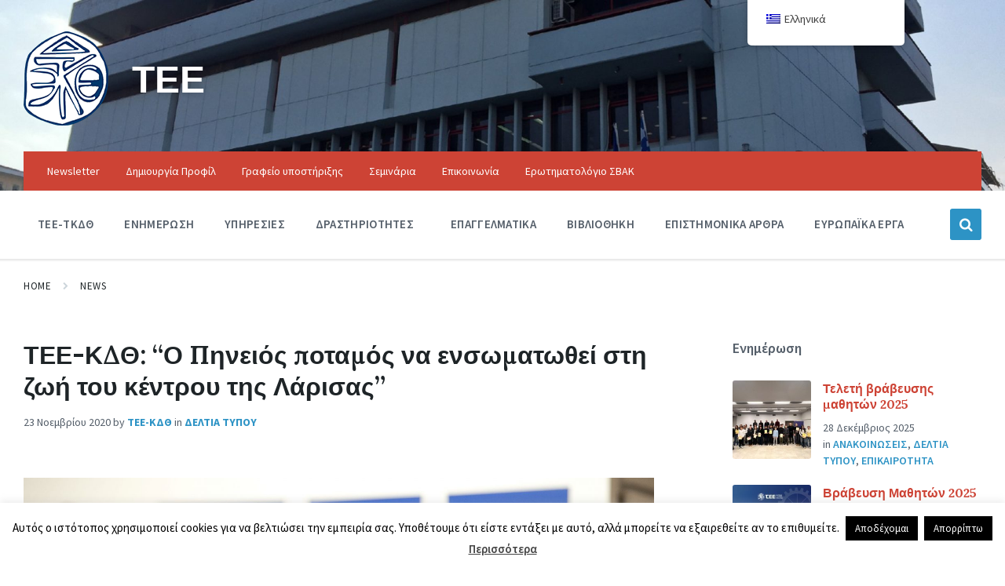

--- FILE ---
content_type: text/html; charset=UTF-8
request_url: https://tee-kdth.gr/enimerosi/deltia-typou/pineios-protasi-esoterikos-daktylios
body_size: 28220
content:
<!DOCTYPE html>
<html lang="el">
<head>
    <meta http-equiv="Content-Type" content="text/html; charset=UTF-8">
    <meta name="viewport" content="width=device-width, initial-scale=1.0">
    <link rel="pingback" href="https://tee-kdth.gr/xmlrpc.php">
    <meta name='robots' content='index, follow, max-image-preview:large, max-snippet:-1, max-video-preview:-1' />
	<style>img:is([sizes="auto" i], [sizes^="auto," i]) { contain-intrinsic-size: 3000px 1500px }</style>
	
	<!-- This site is optimized with the Yoast SEO plugin v26.7 - https://yoast.com/wordpress/plugins/seo/ -->
	<title>ΤΕΕ-ΚΔΘ: “Ο Πηνειός ποταμός να ενσωματωθεί στη ζωή του κέντρου της Λάρισας” - ΤΕΕ Κεντρικής και Δυτικής Θεσσαλίας.</title>
	<link rel="canonical" href="https://tee-kdth.gr/enimerosi/deltia-typou/pineios-protasi-esoterikos-daktylios" />
	<meta property="og:locale" content="el_GR" />
	<meta property="og:type" content="article" />
	<meta property="og:title" content="ΤΕΕ-ΚΔΘ: “Ο Πηνειός ποταμός να ενσωματωθεί στη ζωή του κέντρου της Λάρισας” - ΤΕΕ Κεντρικής και Δυτικής Θεσσαλίας." />
	<meta property="og:description" content="Πρόταση για την οδική σύνδεση του εσωτερικού περιμετρικού δακτυλίου της μελέτης ΣΒΑΚ Λάρισας, από την υπάρχουσα οδό Κοζάνης και τον νέο δυτικό περιφερειακό -και όχι από την παραποτάμια οδό Καλλιθέας (Τ.Τσόγκα) καταθέτει η διοίκηση του ΤΕΕ-Κεντρικής &amp; Δυτικής Θεσσαλίας. “Το Σχέδιο ΒΑΚ αντιμετωπίζει το ποτάμι ως όριο και, με τις παρεμβάσεις που προτείνονται, το μέτωπο [&hellip;]" />
	<meta property="og:url" content="https://tee-kdth.gr/enimerosi/deltia-typou/pineios-protasi-esoterikos-daktylios" />
	<meta property="og:site_name" content="ΤΕΕ" />
	<meta property="article:published_time" content="2020-11-23T09:53:02+00:00" />
	<meta property="og:image" content="https://tee-kdth.gr/wp-content/uploads/2020/11/Nikos-Papageorgiou_f1-scaled.jpg" />
	<meta property="og:image:width" content="2560" />
	<meta property="og:image:height" content="1709" />
	<meta property="og:image:type" content="image/jpeg" />
	<meta name="author" content="ΤΕΕ-ΚΔΘ" />
	<meta name="twitter:card" content="summary_large_image" />
	<meta name="twitter:label1" content="Συντάχθηκε από" />
	<meta name="twitter:data1" content="ΤΕΕ-ΚΔΘ" />
	<script type="application/ld+json" class="yoast-schema-graph">{"@context":"https://schema.org","@graph":[{"@type":"Article","@id":"https://tee-kdth.gr/enimerosi/deltia-typou/pineios-protasi-esoterikos-daktylios#article","isPartOf":{"@id":"https://tee-kdth.gr/enimerosi/deltia-typou/pineios-protasi-esoterikos-daktylios"},"author":{"name":"ΤΕΕ-ΚΔΘ","@id":"https://tee-kdth.gr/#/schema/person/17b1e4efe0e48cfbc805bfe9172b964b"},"headline":"ΤΕΕ-ΚΔΘ: “Ο Πηνειός ποταμός να ενσωματωθεί στη ζωή του κέντρου της Λάρισας”","datePublished":"2020-11-23T09:53:02+00:00","mainEntityOfPage":{"@id":"https://tee-kdth.gr/enimerosi/deltia-typou/pineios-protasi-esoterikos-daktylios"},"wordCount":18,"publisher":{"@id":"https://tee-kdth.gr/#organization"},"image":{"@id":"https://tee-kdth.gr/enimerosi/deltia-typou/pineios-protasi-esoterikos-daktylios#primaryimage"},"thumbnailUrl":"https://tee-kdth.gr/wp-content/uploads/2020/11/Nikos-Papageorgiou_f1-scaled.jpg","articleSection":["Δελτία Τύπου"],"inLanguage":"el"},{"@type":"WebPage","@id":"https://tee-kdth.gr/enimerosi/deltia-typou/pineios-protasi-esoterikos-daktylios","url":"https://tee-kdth.gr/enimerosi/deltia-typou/pineios-protasi-esoterikos-daktylios","name":"ΤΕΕ-ΚΔΘ: “Ο Πηνειός ποταμός να ενσωματωθεί στη ζωή του κέντρου της Λάρισας” - ΤΕΕ Κεντρικής και Δυτικής Θεσσαλίας.","isPartOf":{"@id":"https://tee-kdth.gr/#website"},"primaryImageOfPage":{"@id":"https://tee-kdth.gr/enimerosi/deltia-typou/pineios-protasi-esoterikos-daktylios#primaryimage"},"image":{"@id":"https://tee-kdth.gr/enimerosi/deltia-typou/pineios-protasi-esoterikos-daktylios#primaryimage"},"thumbnailUrl":"https://tee-kdth.gr/wp-content/uploads/2020/11/Nikos-Papageorgiou_f1-scaled.jpg","datePublished":"2020-11-23T09:53:02+00:00","breadcrumb":{"@id":"https://tee-kdth.gr/enimerosi/deltia-typou/pineios-protasi-esoterikos-daktylios#breadcrumb"},"inLanguage":"el","potentialAction":[{"@type":"ReadAction","target":["https://tee-kdth.gr/enimerosi/deltia-typou/pineios-protasi-esoterikos-daktylios"]}]},{"@type":"ImageObject","inLanguage":"el","@id":"https://tee-kdth.gr/enimerosi/deltia-typou/pineios-protasi-esoterikos-daktylios#primaryimage","url":"https://tee-kdth.gr/wp-content/uploads/2020/11/Nikos-Papageorgiou_f1-scaled.jpg","contentUrl":"https://tee-kdth.gr/wp-content/uploads/2020/11/Nikos-Papageorgiou_f1-scaled.jpg","width":2560,"height":1709},{"@type":"BreadcrumbList","@id":"https://tee-kdth.gr/enimerosi/deltia-typou/pineios-protasi-esoterikos-daktylios#breadcrumb","itemListElement":[{"@type":"ListItem","position":1,"name":"Home","item":"https://tee-kdth.gr/"},{"@type":"ListItem","position":2,"name":"ΤΕΕ-ΚΔΘ: “Ο Πηνειός ποταμός να ενσωματωθεί στη ζωή του κέντρου της Λάρισας”"}]},{"@type":"WebSite","@id":"https://tee-kdth.gr/#website","url":"https://tee-kdth.gr/","name":"ΤΕΕ","description":"Κεντρικής και Δυτικής Θεσσαλίας","publisher":{"@id":"https://tee-kdth.gr/#organization"},"potentialAction":[{"@type":"SearchAction","target":{"@type":"EntryPoint","urlTemplate":"https://tee-kdth.gr/?s={search_term_string}"},"query-input":{"@type":"PropertyValueSpecification","valueRequired":true,"valueName":"search_term_string"}}],"inLanguage":"el"},{"@type":"Organization","@id":"https://tee-kdth.gr/#organization","name":"ΤΕΕ","url":"https://tee-kdth.gr/","logo":{"@type":"ImageObject","inLanguage":"el","@id":"https://tee-kdth.gr/#/schema/logo/image/","url":"https://tee-kdth.gr/wp-content/uploads/2021/10/cropped-tee-logo-new.v2.png","contentUrl":"https://tee-kdth.gr/wp-content/uploads/2021/10/cropped-tee-logo-new.v2.png","width":108,"height":120,"caption":"ΤΕΕ"},"image":{"@id":"https://tee-kdth.gr/#/schema/logo/image/"}},{"@type":"Person","@id":"https://tee-kdth.gr/#/schema/person/17b1e4efe0e48cfbc805bfe9172b964b","name":"ΤΕΕ-ΚΔΘ","image":{"@type":"ImageObject","inLanguage":"el","@id":"https://tee-kdth.gr/#/schema/person/image/","url":"https://secure.gravatar.com/avatar/17052a837973647011776f5229f62ff95b9ea94a7a0dc67412d33ea97519117b?s=96&d=mm&r=g","contentUrl":"https://secure.gravatar.com/avatar/17052a837973647011776f5229f62ff95b9ea94a7a0dc67412d33ea97519117b?s=96&d=mm&r=g","caption":"ΤΕΕ-ΚΔΘ"},"sameAs":["https://tee-kdth.gr"],"url":"https://tee-kdth.gr/author/mmaria"}]}</script>
	<!-- / Yoast SEO plugin. -->


<link rel='dns-prefetch' href='//static.addtoany.com' />
<link rel='dns-prefetch' href='//fonts.googleapis.com' />
<link rel="alternate" type="application/rss+xml" title="Ροή RSS &raquo; ΤΕΕ" href="https://tee-kdth.gr/feed" />
<link rel="alternate" type="application/rss+xml" title="Ροή Σχολίων &raquo; ΤΕΕ" href="https://tee-kdth.gr/comments/feed" />
<script type="text/javascript">
/* <![CDATA[ */
window._wpemojiSettings = {"baseUrl":"https:\/\/s.w.org\/images\/core\/emoji\/16.0.1\/72x72\/","ext":".png","svgUrl":"https:\/\/s.w.org\/images\/core\/emoji\/16.0.1\/svg\/","svgExt":".svg","source":{"concatemoji":"https:\/\/tee-kdth.gr\/wp-includes\/js\/wp-emoji-release.min.js?ver=6.8.3"}};
/*! This file is auto-generated */
!function(s,n){var o,i,e;function c(e){try{var t={supportTests:e,timestamp:(new Date).valueOf()};sessionStorage.setItem(o,JSON.stringify(t))}catch(e){}}function p(e,t,n){e.clearRect(0,0,e.canvas.width,e.canvas.height),e.fillText(t,0,0);var t=new Uint32Array(e.getImageData(0,0,e.canvas.width,e.canvas.height).data),a=(e.clearRect(0,0,e.canvas.width,e.canvas.height),e.fillText(n,0,0),new Uint32Array(e.getImageData(0,0,e.canvas.width,e.canvas.height).data));return t.every(function(e,t){return e===a[t]})}function u(e,t){e.clearRect(0,0,e.canvas.width,e.canvas.height),e.fillText(t,0,0);for(var n=e.getImageData(16,16,1,1),a=0;a<n.data.length;a++)if(0!==n.data[a])return!1;return!0}function f(e,t,n,a){switch(t){case"flag":return n(e,"\ud83c\udff3\ufe0f\u200d\u26a7\ufe0f","\ud83c\udff3\ufe0f\u200b\u26a7\ufe0f")?!1:!n(e,"\ud83c\udde8\ud83c\uddf6","\ud83c\udde8\u200b\ud83c\uddf6")&&!n(e,"\ud83c\udff4\udb40\udc67\udb40\udc62\udb40\udc65\udb40\udc6e\udb40\udc67\udb40\udc7f","\ud83c\udff4\u200b\udb40\udc67\u200b\udb40\udc62\u200b\udb40\udc65\u200b\udb40\udc6e\u200b\udb40\udc67\u200b\udb40\udc7f");case"emoji":return!a(e,"\ud83e\udedf")}return!1}function g(e,t,n,a){var r="undefined"!=typeof WorkerGlobalScope&&self instanceof WorkerGlobalScope?new OffscreenCanvas(300,150):s.createElement("canvas"),o=r.getContext("2d",{willReadFrequently:!0}),i=(o.textBaseline="top",o.font="600 32px Arial",{});return e.forEach(function(e){i[e]=t(o,e,n,a)}),i}function t(e){var t=s.createElement("script");t.src=e,t.defer=!0,s.head.appendChild(t)}"undefined"!=typeof Promise&&(o="wpEmojiSettingsSupports",i=["flag","emoji"],n.supports={everything:!0,everythingExceptFlag:!0},e=new Promise(function(e){s.addEventListener("DOMContentLoaded",e,{once:!0})}),new Promise(function(t){var n=function(){try{var e=JSON.parse(sessionStorage.getItem(o));if("object"==typeof e&&"number"==typeof e.timestamp&&(new Date).valueOf()<e.timestamp+604800&&"object"==typeof e.supportTests)return e.supportTests}catch(e){}return null}();if(!n){if("undefined"!=typeof Worker&&"undefined"!=typeof OffscreenCanvas&&"undefined"!=typeof URL&&URL.createObjectURL&&"undefined"!=typeof Blob)try{var e="postMessage("+g.toString()+"("+[JSON.stringify(i),f.toString(),p.toString(),u.toString()].join(",")+"));",a=new Blob([e],{type:"text/javascript"}),r=new Worker(URL.createObjectURL(a),{name:"wpTestEmojiSupports"});return void(r.onmessage=function(e){c(n=e.data),r.terminate(),t(n)})}catch(e){}c(n=g(i,f,p,u))}t(n)}).then(function(e){for(var t in e)n.supports[t]=e[t],n.supports.everything=n.supports.everything&&n.supports[t],"flag"!==t&&(n.supports.everythingExceptFlag=n.supports.everythingExceptFlag&&n.supports[t]);n.supports.everythingExceptFlag=n.supports.everythingExceptFlag&&!n.supports.flag,n.DOMReady=!1,n.readyCallback=function(){n.DOMReady=!0}}).then(function(){return e}).then(function(){var e;n.supports.everything||(n.readyCallback(),(e=n.source||{}).concatemoji?t(e.concatemoji):e.wpemoji&&e.twemoji&&(t(e.twemoji),t(e.wpemoji)))}))}((window,document),window._wpemojiSettings);
/* ]]> */
</script>
<style id='wp-emoji-styles-inline-css' type='text/css'>

	img.wp-smiley, img.emoji {
		display: inline !important;
		border: none !important;
		box-shadow: none !important;
		height: 1em !important;
		width: 1em !important;
		margin: 0 0.07em !important;
		vertical-align: -0.1em !important;
		background: none !important;
		padding: 0 !important;
	}
</style>
<link rel='stylesheet' id='wp-block-library-css' href='https://tee-kdth.gr/wp-includes/css/dist/block-library/style.min.css?ver=6.8.3' type='text/css' media='all' />
<style id='classic-theme-styles-inline-css' type='text/css'>
/*! This file is auto-generated */
.wp-block-button__link{color:#fff;background-color:#32373c;border-radius:9999px;box-shadow:none;text-decoration:none;padding:calc(.667em + 2px) calc(1.333em + 2px);font-size:1.125em}.wp-block-file__button{background:#32373c;color:#fff;text-decoration:none}
</style>
<style id='global-styles-inline-css' type='text/css'>
:root{--wp--preset--aspect-ratio--square: 1;--wp--preset--aspect-ratio--4-3: 4/3;--wp--preset--aspect-ratio--3-4: 3/4;--wp--preset--aspect-ratio--3-2: 3/2;--wp--preset--aspect-ratio--2-3: 2/3;--wp--preset--aspect-ratio--16-9: 16/9;--wp--preset--aspect-ratio--9-16: 9/16;--wp--preset--color--black: #000000;--wp--preset--color--cyan-bluish-gray: #abb8c3;--wp--preset--color--white: #ffffff;--wp--preset--color--pale-pink: #f78da7;--wp--preset--color--vivid-red: #cf2e2e;--wp--preset--color--luminous-vivid-orange: #ff6900;--wp--preset--color--luminous-vivid-amber: #fcb900;--wp--preset--color--light-green-cyan: #7bdcb5;--wp--preset--color--vivid-green-cyan: #00d084;--wp--preset--color--pale-cyan-blue: #8ed1fc;--wp--preset--color--vivid-cyan-blue: #0693e3;--wp--preset--color--vivid-purple: #9b51e0;--wp--preset--gradient--vivid-cyan-blue-to-vivid-purple: linear-gradient(135deg,rgba(6,147,227,1) 0%,rgb(155,81,224) 100%);--wp--preset--gradient--light-green-cyan-to-vivid-green-cyan: linear-gradient(135deg,rgb(122,220,180) 0%,rgb(0,208,130) 100%);--wp--preset--gradient--luminous-vivid-amber-to-luminous-vivid-orange: linear-gradient(135deg,rgba(252,185,0,1) 0%,rgba(255,105,0,1) 100%);--wp--preset--gradient--luminous-vivid-orange-to-vivid-red: linear-gradient(135deg,rgba(255,105,0,1) 0%,rgb(207,46,46) 100%);--wp--preset--gradient--very-light-gray-to-cyan-bluish-gray: linear-gradient(135deg,rgb(238,238,238) 0%,rgb(169,184,195) 100%);--wp--preset--gradient--cool-to-warm-spectrum: linear-gradient(135deg,rgb(74,234,220) 0%,rgb(151,120,209) 20%,rgb(207,42,186) 40%,rgb(238,44,130) 60%,rgb(251,105,98) 80%,rgb(254,248,76) 100%);--wp--preset--gradient--blush-light-purple: linear-gradient(135deg,rgb(255,206,236) 0%,rgb(152,150,240) 100%);--wp--preset--gradient--blush-bordeaux: linear-gradient(135deg,rgb(254,205,165) 0%,rgb(254,45,45) 50%,rgb(107,0,62) 100%);--wp--preset--gradient--luminous-dusk: linear-gradient(135deg,rgb(255,203,112) 0%,rgb(199,81,192) 50%,rgb(65,88,208) 100%);--wp--preset--gradient--pale-ocean: linear-gradient(135deg,rgb(255,245,203) 0%,rgb(182,227,212) 50%,rgb(51,167,181) 100%);--wp--preset--gradient--electric-grass: linear-gradient(135deg,rgb(202,248,128) 0%,rgb(113,206,126) 100%);--wp--preset--gradient--midnight: linear-gradient(135deg,rgb(2,3,129) 0%,rgb(40,116,252) 100%);--wp--preset--font-size--small: 13px;--wp--preset--font-size--medium: 20px;--wp--preset--font-size--large: 36px;--wp--preset--font-size--x-large: 42px;--wp--preset--spacing--20: 0.44rem;--wp--preset--spacing--30: 0.67rem;--wp--preset--spacing--40: 1rem;--wp--preset--spacing--50: 1.5rem;--wp--preset--spacing--60: 2.25rem;--wp--preset--spacing--70: 3.38rem;--wp--preset--spacing--80: 5.06rem;--wp--preset--shadow--natural: 6px 6px 9px rgba(0, 0, 0, 0.2);--wp--preset--shadow--deep: 12px 12px 50px rgba(0, 0, 0, 0.4);--wp--preset--shadow--sharp: 6px 6px 0px rgba(0, 0, 0, 0.2);--wp--preset--shadow--outlined: 6px 6px 0px -3px rgba(255, 255, 255, 1), 6px 6px rgba(0, 0, 0, 1);--wp--preset--shadow--crisp: 6px 6px 0px rgba(0, 0, 0, 1);}:where(.is-layout-flex){gap: 0.5em;}:where(.is-layout-grid){gap: 0.5em;}body .is-layout-flex{display: flex;}.is-layout-flex{flex-wrap: wrap;align-items: center;}.is-layout-flex > :is(*, div){margin: 0;}body .is-layout-grid{display: grid;}.is-layout-grid > :is(*, div){margin: 0;}:where(.wp-block-columns.is-layout-flex){gap: 2em;}:where(.wp-block-columns.is-layout-grid){gap: 2em;}:where(.wp-block-post-template.is-layout-flex){gap: 1.25em;}:where(.wp-block-post-template.is-layout-grid){gap: 1.25em;}.has-black-color{color: var(--wp--preset--color--black) !important;}.has-cyan-bluish-gray-color{color: var(--wp--preset--color--cyan-bluish-gray) !important;}.has-white-color{color: var(--wp--preset--color--white) !important;}.has-pale-pink-color{color: var(--wp--preset--color--pale-pink) !important;}.has-vivid-red-color{color: var(--wp--preset--color--vivid-red) !important;}.has-luminous-vivid-orange-color{color: var(--wp--preset--color--luminous-vivid-orange) !important;}.has-luminous-vivid-amber-color{color: var(--wp--preset--color--luminous-vivid-amber) !important;}.has-light-green-cyan-color{color: var(--wp--preset--color--light-green-cyan) !important;}.has-vivid-green-cyan-color{color: var(--wp--preset--color--vivid-green-cyan) !important;}.has-pale-cyan-blue-color{color: var(--wp--preset--color--pale-cyan-blue) !important;}.has-vivid-cyan-blue-color{color: var(--wp--preset--color--vivid-cyan-blue) !important;}.has-vivid-purple-color{color: var(--wp--preset--color--vivid-purple) !important;}.has-black-background-color{background-color: var(--wp--preset--color--black) !important;}.has-cyan-bluish-gray-background-color{background-color: var(--wp--preset--color--cyan-bluish-gray) !important;}.has-white-background-color{background-color: var(--wp--preset--color--white) !important;}.has-pale-pink-background-color{background-color: var(--wp--preset--color--pale-pink) !important;}.has-vivid-red-background-color{background-color: var(--wp--preset--color--vivid-red) !important;}.has-luminous-vivid-orange-background-color{background-color: var(--wp--preset--color--luminous-vivid-orange) !important;}.has-luminous-vivid-amber-background-color{background-color: var(--wp--preset--color--luminous-vivid-amber) !important;}.has-light-green-cyan-background-color{background-color: var(--wp--preset--color--light-green-cyan) !important;}.has-vivid-green-cyan-background-color{background-color: var(--wp--preset--color--vivid-green-cyan) !important;}.has-pale-cyan-blue-background-color{background-color: var(--wp--preset--color--pale-cyan-blue) !important;}.has-vivid-cyan-blue-background-color{background-color: var(--wp--preset--color--vivid-cyan-blue) !important;}.has-vivid-purple-background-color{background-color: var(--wp--preset--color--vivid-purple) !important;}.has-black-border-color{border-color: var(--wp--preset--color--black) !important;}.has-cyan-bluish-gray-border-color{border-color: var(--wp--preset--color--cyan-bluish-gray) !important;}.has-white-border-color{border-color: var(--wp--preset--color--white) !important;}.has-pale-pink-border-color{border-color: var(--wp--preset--color--pale-pink) !important;}.has-vivid-red-border-color{border-color: var(--wp--preset--color--vivid-red) !important;}.has-luminous-vivid-orange-border-color{border-color: var(--wp--preset--color--luminous-vivid-orange) !important;}.has-luminous-vivid-amber-border-color{border-color: var(--wp--preset--color--luminous-vivid-amber) !important;}.has-light-green-cyan-border-color{border-color: var(--wp--preset--color--light-green-cyan) !important;}.has-vivid-green-cyan-border-color{border-color: var(--wp--preset--color--vivid-green-cyan) !important;}.has-pale-cyan-blue-border-color{border-color: var(--wp--preset--color--pale-cyan-blue) !important;}.has-vivid-cyan-blue-border-color{border-color: var(--wp--preset--color--vivid-cyan-blue) !important;}.has-vivid-purple-border-color{border-color: var(--wp--preset--color--vivid-purple) !important;}.has-vivid-cyan-blue-to-vivid-purple-gradient-background{background: var(--wp--preset--gradient--vivid-cyan-blue-to-vivid-purple) !important;}.has-light-green-cyan-to-vivid-green-cyan-gradient-background{background: var(--wp--preset--gradient--light-green-cyan-to-vivid-green-cyan) !important;}.has-luminous-vivid-amber-to-luminous-vivid-orange-gradient-background{background: var(--wp--preset--gradient--luminous-vivid-amber-to-luminous-vivid-orange) !important;}.has-luminous-vivid-orange-to-vivid-red-gradient-background{background: var(--wp--preset--gradient--luminous-vivid-orange-to-vivid-red) !important;}.has-very-light-gray-to-cyan-bluish-gray-gradient-background{background: var(--wp--preset--gradient--very-light-gray-to-cyan-bluish-gray) !important;}.has-cool-to-warm-spectrum-gradient-background{background: var(--wp--preset--gradient--cool-to-warm-spectrum) !important;}.has-blush-light-purple-gradient-background{background: var(--wp--preset--gradient--blush-light-purple) !important;}.has-blush-bordeaux-gradient-background{background: var(--wp--preset--gradient--blush-bordeaux) !important;}.has-luminous-dusk-gradient-background{background: var(--wp--preset--gradient--luminous-dusk) !important;}.has-pale-ocean-gradient-background{background: var(--wp--preset--gradient--pale-ocean) !important;}.has-electric-grass-gradient-background{background: var(--wp--preset--gradient--electric-grass) !important;}.has-midnight-gradient-background{background: var(--wp--preset--gradient--midnight) !important;}.has-small-font-size{font-size: var(--wp--preset--font-size--small) !important;}.has-medium-font-size{font-size: var(--wp--preset--font-size--medium) !important;}.has-large-font-size{font-size: var(--wp--preset--font-size--large) !important;}.has-x-large-font-size{font-size: var(--wp--preset--font-size--x-large) !important;}
:where(.wp-block-post-template.is-layout-flex){gap: 1.25em;}:where(.wp-block-post-template.is-layout-grid){gap: 1.25em;}
:where(.wp-block-columns.is-layout-flex){gap: 2em;}:where(.wp-block-columns.is-layout-grid){gap: 2em;}
:root :where(.wp-block-pullquote){font-size: 1.5em;line-height: 1.6;}
</style>
<link data-minify="1" rel='stylesheet' id='cookie-law-info-css' href='https://tee-kdth.gr/wp-content/cache/min/1/wp-content/plugins/cookie-law-info/legacy/public/css/cookie-law-info-public.css?ver=1766401909' type='text/css' media='all' />
<link data-minify="1" rel='stylesheet' id='cookie-law-info-gdpr-css' href='https://tee-kdth.gr/wp-content/cache/min/1/wp-content/plugins/cookie-law-info/legacy/public/css/cookie-law-info-gdpr.css?ver=1766401909' type='text/css' media='all' />
<link data-minify="1" rel='stylesheet' id='trp-floater-language-switcher-style-css' href='https://tee-kdth.gr/wp-content/cache/min/1/wp-content/plugins/translatepress-multilingual/assets/css/trp-floater-language-switcher.css?ver=1766401909' type='text/css' media='all' />
<link data-minify="1" rel='stylesheet' id='trp-language-switcher-style-css' href='https://tee-kdth.gr/wp-content/cache/min/1/wp-content/plugins/translatepress-multilingual/assets/css/trp-language-switcher.css?ver=1766401909' type='text/css' media='all' />
<link data-minify="1" rel='stylesheet' id='font-awesome-css' href='https://tee-kdth.gr/wp-content/cache/min/1/wp-content/plugins/tm-timeline/css/font-awesome.min.css?ver=1766401909' type='text/css' media='all' />
<link data-minify="1" rel='stylesheet' id='tm-timeline-css-css' href='https://tee-kdth.gr/wp-content/cache/min/1/wp-content/plugins/tm-timeline/css/tm-timeline.css?ver=1766401909' type='text/css' media='all' />
<link rel='stylesheet' id='hide-admin-bar-based-on-user-roles-css' href='https://tee-kdth.gr/wp-content/plugins/hide-admin-bar-based-on-user-roles/public/css/hide-admin-bar-based-on-user-roles-public.css?ver=6.0.0' type='text/css' media='all' />
<link data-minify="1" rel='stylesheet' id='lsvr-pressville-main-style-css' href='https://tee-kdth.gr/wp-content/cache/min/1/wp-content/themes/pressville/style.css?ver=1766401909' type='text/css' media='all' />
<link data-minify="1" rel='stylesheet' id='lsvr-pressville-general-style-css' href='https://tee-kdth.gr/wp-content/cache/min/1/wp-content/themes/pressville/assets/css/general.css?ver=1766401909' type='text/css' media='all' />
<style id='lsvr-pressville-general-style-inline-css' type='text/css'>
body, input, textarea, select, button, .is-primary-font, #cancel-comment-reply-link, .lsvr_listing-map__infobox { font-family: 'Source Sans Pro', Arial, sans-serif; }
html, body { font-size: 16px; }
h1, h2, h3, h4, blockquote, .is-secondary-font, .header-menu-primary__item--megamenu .header-menu-primary__item-link--level-1 { font-family: 'Lora', Arial, sans-serif; }
@media ( min-width: 1200px ) { .header-titlebar__logo { max-width: 120px; } } .header-titlebar__logo { max-width: 120px; }
</style>
<link rel='stylesheet' id='lsvr-pressville-google-fonts-css' href='//fonts.googleapis.com/css?family=Source+Sans+Pro%3A400%2C400italic%2C600%2C600italic%2C700%2C700italic%7CLora%3A400%2C400italic%2C700%2C700italic&#038;ver=6.8.3' type='text/css' media='all' />
<link data-minify="1" rel='stylesheet' id='lsvr-pressville-color-scheme-css' href='https://tee-kdth.gr/wp-content/cache/min/1/wp-content/themes/pressville/assets/css/skins/default.css?ver=1766401909' type='text/css' media='all' />
<link data-minify="1" rel='stylesheet' id='newsletter-css' href='https://tee-kdth.gr/wp-content/cache/min/1/wp-content/plugins/newsletter/style.css?ver=1766401909' type='text/css' media='all' />
<link data-minify="1" rel='stylesheet' id='tablepress-default-css' href='https://tee-kdth.gr/wp-content/cache/min/1/wp-content/plugins/tablepress/css/build/default.css?ver=1766401909' type='text/css' media='all' />
<link rel='stylesheet' id='addtoany-css' href='https://tee-kdth.gr/wp-content/plugins/add-to-any/addtoany.min.css?ver=1.16' type='text/css' media='all' />
<script type="text/javascript" src="https://tee-kdth.gr/wp-includes/js/jquery/jquery.min.js?ver=3.7.1" id="jquery-core-js"></script>
<script type="text/javascript" src="https://tee-kdth.gr/wp-includes/js/jquery/jquery-migrate.min.js?ver=3.4.1" id="jquery-migrate-js"></script>
<script type="text/javascript" id="addtoany-core-js-before">
/* <![CDATA[ */
window.a2a_config=window.a2a_config||{};a2a_config.callbacks=[];a2a_config.overlays=[];a2a_config.templates={};a2a_localize = {
	Share: "Μοιραστείτε",
	Save: "Αποθήκευση",
	Subscribe: "Εγγραφείτε",
	Email: "Email",
	Bookmark: "Προσθήκη στα Αγαπημένα",
	ShowAll: "Προβολή όλων",
	ShowLess: "Προβολή λιγότερων",
	FindServices: "Αναζήτηση υπηρεσίας(ιών)",
	FindAnyServiceToAddTo: "Άμεση προσθήκη κάθε υπηρεσίας",
	PoweredBy: "Powered by",
	ShareViaEmail: "Μοιραστείτε μέσω e-mail",
	SubscribeViaEmail: "Εγγραφείτε μέσω e-mail",
	BookmarkInYourBrowser: "Προσθήκη στα Αγαπημένα μέσα από τον σελιδοδείκτη σας",
	BookmarkInstructions: "Πατήστε Ctrl+D or \u2318+D για να προσθέσετε τη σελίδα στα Αγαπημένα σας",
	AddToYourFavorites: "Προσθήκη στα Αγαπημένα",
	SendFromWebOrProgram: "Αποστολή από οποιοδήποτε e-mail διεύθυνση ή e-mail πρόγραμμα",
	EmailProgram: "E-mail πρόγραμμα",
	More: "Περισσότερα &#8230;",
	ThanksForSharing: "Ευχαριστώ για την κοινοποίηση!",
	ThanksForFollowing: "Ευχαριστώ που με ακολουθείτε!"
};
/* ]]> */
</script>
<script type="text/javascript" defer src="https://static.addtoany.com/menu/page.js" id="addtoany-core-js"></script>
<script type="text/javascript" defer src="https://tee-kdth.gr/wp-content/plugins/add-to-any/addtoany.min.js?ver=1.1" id="addtoany-jquery-js"></script>
<script type="text/javascript" id="cookie-law-info-js-extra">
/* <![CDATA[ */
var Cli_Data = {"nn_cookie_ids":[],"cookielist":[],"non_necessary_cookies":[],"ccpaEnabled":"","ccpaRegionBased":"","ccpaBarEnabled":"","strictlyEnabled":["necessary","obligatoire"],"ccpaType":"gdpr","js_blocking":"","custom_integration":"","triggerDomRefresh":"","secure_cookies":""};
var cli_cookiebar_settings = {"animate_speed_hide":"500","animate_speed_show":"500","background":"#fff","border":"#444","border_on":"","button_1_button_colour":"#000","button_1_button_hover":"#000000","button_1_link_colour":"#fff","button_1_as_button":"1","button_1_new_win":"","button_2_button_colour":"#333","button_2_button_hover":"#292929","button_2_link_colour":"#444","button_2_as_button":"","button_2_hidebar":"","button_3_button_colour":"#000","button_3_button_hover":"#000000","button_3_link_colour":"#fff","button_3_as_button":"1","button_3_new_win":"","button_4_button_colour":"#000","button_4_button_hover":"#000000","button_4_link_colour":"#fff","button_4_as_button":"1","button_7_button_colour":"#61a229","button_7_button_hover":"#4e8221","button_7_link_colour":"#fff","button_7_as_button":"1","button_7_new_win":"","font_family":"inherit","header_fix":"","notify_animate_hide":"1","notify_animate_show":"","notify_div_id":"#cookie-law-info-bar","notify_position_horizontal":"right","notify_position_vertical":"bottom","scroll_close":"","scroll_close_reload":"","accept_close_reload":"","reject_close_reload":"","showagain_tab":"1","showagain_background":"#fff","showagain_border":"#000","showagain_div_id":"#cookie-law-info-again","showagain_x_position":"100px","text":"#000","show_once_yn":"1","show_once":"10000","logging_on":"","as_popup":"","popup_overlay":"1","bar_heading_text":"","cookie_bar_as":"banner","popup_showagain_position":"bottom-right","widget_position":"left"};
var log_object = {"ajax_url":"https:\/\/tee-kdth.gr\/wp-admin\/admin-ajax.php"};
/* ]]> */
</script>
<script data-minify="1" type="text/javascript" src="https://tee-kdth.gr/wp-content/cache/min/1/wp-content/plugins/cookie-law-info/legacy/public/js/cookie-law-info-public.js?ver=1766401909" id="cookie-law-info-js"></script>
<script type="text/javascript" id="lsvr-events-scripts-js-extra">
/* <![CDATA[ */
var lsvr_events_ajax_var = {"url":"https:\/\/tee-kdth.gr\/wp-admin\/admin-ajax.php","nonce":"3b7bd6cd08"};
/* ]]> */
</script>
<script type="text/javascript" src="https://tee-kdth.gr/wp-content/plugins/lsvr-events/assets/js/lsvr-events.min.js?ver=1.9.6" id="lsvr-events-scripts-js"></script>
<script type="text/javascript" id="lsvr-pressville-toolkit-weather-widget-js-extra">
/* <![CDATA[ */
var lsvr_pressville_toolkit_ajax_weather_widget_var = {"url":"https:\/\/tee-kdth.gr\/wp-admin\/admin-ajax.php","nonce":"52dc42b9f7"};
/* ]]> */
</script>
<script type="text/javascript" src="https://tee-kdth.gr/wp-content/plugins/lsvr-pressville-toolkit/assets/js/lsvr-pressville-toolkit-weather-widget.min.js?ver=1.9.8" id="lsvr-pressville-toolkit-weather-widget-js"></script>
<script type="text/javascript" id="jquery-remove-uppercase-accents-js-extra">
/* <![CDATA[ */
var rua = {"accents":[{"original":"\u0386\u0399","convert":"\u0391\u03aa"},{"original":"\u0386\u03a5","convert":"\u0391\u03ab"},{"original":"\u0388\u0399","convert":"\u0395\u03aa"},{"original":"\u038c\u0399","convert":"\u039f\u03aa"},{"original":"\u0388\u03a5","convert":"\u0395\u03ab"},{"original":"\u038c\u03a5","convert":"\u039f\u03ab"},{"original":"\u03ac\u03b9","convert":"\u03b1\u03ca"},{"original":"\u03ad\u03b9","convert":"\u03b5\u03ca"},{"original":"\u0386\u03c5","convert":"\u03b1\u03cb"},{"original":"\u03ac\u03c5","convert":"\u03b1\u03cb"},{"original":"\u03cc\u03b9","convert":"\u03bf\u03ca"},{"original":"\u0388\u03c5","convert":"\u03b5\u03cb"},{"original":"\u03ad\u03c5","convert":"\u03b5\u03cb"},{"original":"\u03cc\u03c5","convert":"\u03bf\u03cb"},{"original":"\u038c\u03c5","convert":"\u03bf\u03cb"},{"original":"\u0386","convert":"\u0391"},{"original":"\u03ac","convert":"\u03b1"},{"original":"\u0388","convert":"\u0395"},{"original":"\u03ad","convert":"\u03b5"},{"original":"\u0389","convert":"\u0397"},{"original":"\u03ae","convert":"\u03b7"},{"original":"\u038a","convert":"\u0399"},{"original":"\u03aa","convert":"\u0399"},{"original":"\u03af","convert":"\u03b9"},{"original":"\u0390","convert":"\u03ca"},{"original":"\u038c","convert":"\u039f"},{"original":"\u03cc","convert":"\u03bf"},{"original":"\u038e","convert":"\u03a5"},{"original":"\u03cd","convert":"\u03c5"},{"original":"\u03b0","convert":"\u03cb"},{"original":"\u038f","convert":"\u03a9"},{"original":"\u03ce","convert":"\u03c9"}],"selectors":"","selAction":""};
/* ]]> */
</script>
<script data-minify="1" type="text/javascript" src="https://tee-kdth.gr/wp-content/cache/min/1/wp-content/plugins/remove-uppercase-accents/js/jquery.remove-uppercase-accents.js?ver=1766401909" id="jquery-remove-uppercase-accents-js"></script>
<script data-minify="1" type="text/javascript" src="https://tee-kdth.gr/wp-content/cache/min/1/wp-content/plugins/hide-admin-bar-based-on-user-roles/public/js/hide-admin-bar-based-on-user-roles-public.js?ver=1766401909" id="hide-admin-bar-based-on-user-roles-js"></script>
<script></script><link rel="https://api.w.org/" href="https://tee-kdth.gr/wp-json/" /><link rel="alternate" title="JSON" type="application/json" href="https://tee-kdth.gr/wp-json/wp/v2/posts/12241" /><link rel="EditURI" type="application/rsd+xml" title="RSD" href="https://tee-kdth.gr/xmlrpc.php?rsd" />
<meta name="generator" content="WordPress 6.8.3" />
<link rel='shortlink' href='https://tee-kdth.gr/?p=12241' />
<link rel="alternate" title="oEmbed (JSON)" type="application/json+oembed" href="https://tee-kdth.gr/wp-json/oembed/1.0/embed?url=https%3A%2F%2Ftee-kdth.gr%2Fenimerosi%2Fdeltia-typou%2Fpineios-protasi-esoterikos-daktylios" />
<link rel="alternate" title="oEmbed (XML)" type="text/xml+oembed" href="https://tee-kdth.gr/wp-json/oembed/1.0/embed?url=https%3A%2F%2Ftee-kdth.gr%2Fenimerosi%2Fdeltia-typou%2Fpineios-protasi-esoterikos-daktylios&#038;format=xml" />
<link rel="alternate" hreflang="el" href="https://tee-kdth.gr/enimerosi/deltia-typou/pineios-protasi-esoterikos-daktylios"/>
<link rel="alternate" hreflang="en-GB" href="https://tee-kdth.gr/en/enimerosi/deltia-typou/pineios-protasi-esoterikos-daktylios/"/>
<link rel="alternate" hreflang="en" href="https://tee-kdth.gr/en/enimerosi/deltia-typou/pineios-protasi-esoterikos-daktylios/"/>
<meta name="generator" content="Powered by WPBakery Page Builder - drag and drop page builder for WordPress."/>
<link rel="icon" href="https://tee-kdth.gr/wp-content/uploads/2020/06/tee-favicon.ico" sizes="32x32" />
<link rel="icon" href="https://tee-kdth.gr/wp-content/uploads/2020/06/tee-favicon.ico" sizes="192x192" />
<link rel="apple-touch-icon" href="https://tee-kdth.gr/wp-content/uploads/2020/06/tee-favicon.ico" />
<meta name="msapplication-TileImage" content="https://tee-kdth.gr/wp-content/uploads/2020/06/tee-favicon.ico" />
		<style type="text/css" id="wp-custom-css">
			.page-id-15827 header,
.page-id-15827 footer,
.page-id-15827 .lsvr-container{
	display: none; !important
}

.page-id-15827 #columns {
	margin-top: 0;
}

#tee-map-root input {
	max-width: 100%;
}
/* events hide date *//*
.lsvr_event-post-archive--default .post__date {
	display: none;
}*/
/* events title */
.lsvr_event-post-archive--default .post__title {
    font-size: 1.1em;
    line-height: 1.3em;
}
/* events single hide post info */
ul.post__info.post__info--multiday {
    display: none;
}

/* hide ekloges from people */
.post-type-archive-lsvr_person .lsvr_person_cat-ypopsifioi-michanikoi-stis-aftodioikitikes-ekloges-2023 {
	display: none;	
}

/* single person ekloges breadcrumb */
.single-lsvr_person div#breadcrumbs {
    display: none;
}
h1.post__title.is-main-headline {
	font-size: 2em;
}

/* top menu width */
.header-menu-secondary {
	max-width: 100%;
}		</style>
		<noscript><style> .wpb_animate_when_almost_visible { opacity: 1; }</style></noscript><style id="wpforms-css-vars-root">
				:root {
					--wpforms-field-border-radius: 3px;
--wpforms-field-background-color: #ffffff;
--wpforms-field-border-color: rgba( 0, 0, 0, 0.25 );
--wpforms-field-text-color: rgba( 0, 0, 0, 0.7 );
--wpforms-label-color: rgba( 0, 0, 0, 0.85 );
--wpforms-label-sublabel-color: rgba( 0, 0, 0, 0.55 );
--wpforms-label-error-color: #d63637;
--wpforms-button-border-radius: 3px;
--wpforms-button-background-color: #066aab;
--wpforms-button-text-color: #ffffff;
--wpforms-field-size-input-height: 43px;
--wpforms-field-size-input-spacing: 15px;
--wpforms-field-size-font-size: 16px;
--wpforms-field-size-line-height: 19px;
--wpforms-field-size-padding-h: 14px;
--wpforms-field-size-checkbox-size: 16px;
--wpforms-field-size-sublabel-spacing: 5px;
--wpforms-field-size-icon-size: 1;
--wpforms-label-size-font-size: 16px;
--wpforms-label-size-line-height: 19px;
--wpforms-label-size-sublabel-font-size: 14px;
--wpforms-label-size-sublabel-line-height: 17px;
--wpforms-button-size-font-size: 17px;
--wpforms-button-size-height: 41px;
--wpforms-button-size-padding-h: 15px;
--wpforms-button-size-margin-top: 10px;

				}
			</style><meta name="generator" content="WP Rocket 3.18.2" data-wpr-features="wpr_minify_js wpr_minify_css" /></head>

<body class="wp-singular post-template-default single single-post postid-12241 single-format-standard wp-custom-logo wp-theme-pressville sln-salon-page translatepress-el wpb-js-composer js-comp-ver-7.0 vc_responsive">

	
	<!-- WRAPPER : begin -->
	<div data-rocket-location-hash="99bb46786fd5bd31bcd7bdc067ad247a" id="wrapper">

		
		
		
		<!-- HEADER : begin -->
		<header data-rocket-location-hash="c68188da780f11c554c4d18cceaef351" id="header">
			<div data-rocket-location-hash="3aaedc1e8316db317d4bd186e9921eb1" class="header__inner">

				
				
				
				<!-- HEADER TITLEBAR : begin -->
<div  class="header-titlebar header-titlebar--has-topbar header-titlebar--has-logo">

	<div class="header-titlebar__inner">
		<div class="lsvr-container">

			
			
	<!-- HEADER BRANDING : begin -->
	<div class="header-titlebar__logo">
		<a href="https://tee-kdth.gr/" class="header-titlebar__logo-link"
			aria-label="Site logo">
			<img src="https://tee-kdth.gr/wp-content/uploads/2021/10/cropped-tee-logo-new.v2.png"
				class="header-titlebar__logo-image"
				alt="ΤΕΕ">
		</a>
	</div>
	<!-- HEADER BRANDING : end -->


			
				<div class="header-titlebar__text">

					
						<p class="header-titlebar__title header-titlebar__title--subpage is-secondary-font">
							<a href="https://tee-kdth.gr/" class="header-titlebar__title-link">
								ΤΕΕ							</a>
						</p>

					
					
				</div>

			
			
		</div>
	</div>

	
	<!-- HEADER TITLEBAR BACKGROUND : begin -->
	<div class="header-titlebar__background header-titlebar__background--align-top header-titlebar__background--single"
		data-slideshow-speed="10">

		
			
				<div class="header-titlebar__background-image header-titlebar__background-image--default"
					style="background-image: url('https://tee-kdth.gr/wp-content/uploads/2018/01/Header1_V2.jpg'); "></div>

			
		
	</div>
	<!-- HEADER TITLEBAR BACKGROUND : end -->


<span class="header-titlebar__overlay"  style="opacity: 0;filter: alpha(opacity=0);"></span>
</div>
<!-- HEADER TITLEBAR : end -->
				
				<!-- HEADER MOBILE TOGGLE : begin -->
<button id="header-mobile-toggle" type="button"
	class="header-mobile-toggle" title="Expand menu"
	aria-controls="header__navgroup"
    aria-haspopup="true"
    aria-expanded="false"
	data-label-expand-popup="Expand menu"
    data-label-collapse-popup="Collapse menu">
	Menu	<span class="header-mobile-toggle__icon1" aria-hidden="true"></span>
	<span class="header-mobile-toggle__icon2" aria-hidden="true"></span>
</button>
<!-- HEADER MOBILE TOGGLE : end -->
				
				<!-- HEADER NAV GROUP : begin -->
				<div id="header__navgroup" class="header__navgroup"
					data-aria-labelledby="header-mobile-toggle">

					
					
	<!-- HEADER TOPBAR WRAPPER : begin -->
	<div class="header-topbar__wrapper">
		<div class="lsvr-container">

			
			<!-- HEADER TOPBAR : begin -->
			<div class="header-topbar">
				<div class="header-topbar__inner">

					
					
	<!-- SECONDARY HEADER MENU : begin -->
	<nav class="header-menu-secondary"

					 aria-label="Secondary Header Menu"
		>

	    <ul id="menu-secondary-header-menu" class="header-menu-secondary__list" role="menu">
        	<li class="header-menu-secondary__item header-menu-secondary__item--level-0 menu-item menu-item-type-post_type menu-item-object-page"
                role="presentation">

                <a href="https://tee-kdth.gr/subscription"
                	class="header-menu-secondary__item-link header-menu-secondary__item-link--level-0"
                    role="menuitem"

                                    	>

                    Newsletter</a>

            
            </li>

            
        	<li class="header-menu-secondary__item header-menu-secondary__item--level-0 menu-item menu-item-type-post_type menu-item-object-page"
                role="presentation">

                <a href="https://tee-kdth.gr/profile-member-form"
                	class="header-menu-secondary__item-link header-menu-secondary__item-link--level-0"
                    role="menuitem"

                                    	>

                    Δημιουργία Προφίλ</a>

            
            </li>

            
        	<li class="header-menu-secondary__item header-menu-secondary__item--level-0 menu-item menu-item-type-post_type menu-item-object-page"
                role="presentation">

                <a href="https://tee-kdth.gr/ypiresies/grafeio-ypostirixis"
                	class="header-menu-secondary__item-link header-menu-secondary__item-link--level-0"
                    role="menuitem"

                                    	>

                    Γραφείο υποστήριξης</a>

            
            </li>

            
        	<li class="header-menu-secondary__item header-menu-secondary__item--level-0 menu-item menu-item-type-post_type menu-item-object-page"
                role="presentation">

                <a href="https://tee-kdth.gr/events/desek-2019"
                	class="header-menu-secondary__item-link header-menu-secondary__item-link--level-0"
                    role="menuitem"

                                    	>

                    Σεμινάρια</a>

            
            </li>

            
        	<li class="header-menu-secondary__item header-menu-secondary__item--level-0 menu-item menu-item-type-post_type menu-item-object-page"
                role="presentation">

                <a href="https://tee-kdth.gr/contact-us"
                	class="header-menu-secondary__item-link header-menu-secondary__item-link--level-0"
                    role="menuitem"

                                    	>

                    Επικοινωνία</a>

            
            </li>

            
        	<li class="header-menu-secondary__item header-menu-secondary__item--level-0 sr-only menu-item menu-item-type-post_type menu-item-object-page"
                role="presentation">

                <a href="https://tee-kdth.gr/axiologa"
                	class="header-menu-secondary__item-link header-menu-secondary__item-link--level-0"
                    role="menuitem"

                                    	>

                    Αξιόλογα Κτίρια</a>

            
            </li>

            
        	<li class="header-menu-secondary__item header-menu-secondary__item--level-0 menu-item menu-item-type-custom menu-item-object-custom"
                role="presentation">

                <a href="https://docs.google.com/forms/d/e/1FAIpQLSfGI0wtCqsRr1kvq7x4NcL868gJc_-xLy4zrOJDuXW_bN3oFw/viewform"
                	class="header-menu-secondary__item-link header-menu-secondary__item-link--level-0"
                    role="menuitem"

                                    	 target="_blank">

                    Ερωτηματολόγιο ΣΒΑΚ</a>

            
            </li>

            </ul>
	</nav>
	<!-- SECONDARY HEADER MENU : end -->


					
					
					
				</div>
			</div>
			<!-- HEADER TOPBAR : end -->

			
		</div>
	</div>
	<!-- HEADER TOPBAR WRAPPER : end -->


					
					
	
	<!-- HEADER NAVBAR : begin -->
	<div  class="header-navbar header-navbar--is-sticky">
		<div class="header-navbar__inner">
			<div class="lsvr-container">
				<div class="header-navbar__content">

					
					
	<!-- HEADER MENU : begin -->
	<nav id="header-menu-primary" class="header-menu-primary"
        data-label-expand-popup="Expand submenu"
        data-label-collapse-popup="Collapse submenu"

					aria-label="Primary Header Menu"
		>

	    <ul id="menu-primary-header-menu" class="header-menu-primary__list" role="menu">
            
        	<li id="header-menu-primary__item-3156"
                class="header-menu-primary__item header-menu-primary__item--level-0 menu-item menu-item-type-post_type menu-item-object-page menu-item-home menu-item-has-children header-menu-primary__item--dropdown"
                role="presentation">

                <a href="https://tee-kdth.gr/"
                    id="header-menu-primary__item-link-3156"
                	class="header-menu-primary__item-link header-menu-primary__item-link--level-0"
                    role="menuitem"

                    
                        aria-owns="header-menu-primary__submenu-3156"
                        aria-controls="header-menu-primary__submenu-3156"
                        aria-haspopup="true"
                        aria-expanded="false"

                    
                                    	>

                    ΤΕΕ-ΤΚΔΘ</a>

            
            <button id="header-menu-primary__submenu-toggle-3156"
                class="header-menu-primary__submenu-toggle header-menu-primary__submenu-toggle--level-0" type="button"
                title="Expand submenu"
                aria-controls="header-menu-primary__submenu-3156"
                aria-haspopup="true"
                aria-expanded="false">
                <span class="header-menu-primary__submenu-toggle-icon" aria-hidden="true"></span>
            </button>

        	<ul id="header-menu-primary__submenu-3156"
                class="header-menu-primary__submenu sub-menu header-menu-primary__submenu--level-0"
                aria-labelledby="header-menu-primary__item-link-3156"
                aria-expanded="false"
                role="menu">

            
            
        	<li id="header-menu-primary__item-3021"
                class="header-menu-primary__item header-menu-primary__item--level-1 menu-item menu-item-type-custom menu-item-object-custom menu-item-has-children"
                role="presentation">

                <a href="#"
                    id="header-menu-primary__item-link-3021"
                	class="header-menu-primary__item-link header-menu-primary__item-link--level-1"
                    role="menuitem"

                    
                        aria-owns="header-menu-primary__submenu-3021"
                        aria-controls="header-menu-primary__submenu-3021"
                        aria-haspopup="true"
                        aria-expanded="false"

                    
                                    	>

                    Όργανα Τμήματος</a>

            
            <button id="header-menu-primary__submenu-toggle-3021"
                class="header-menu-primary__submenu-toggle header-menu-primary__submenu-toggle--level-1" type="button"
                title="Expand submenu"
                aria-controls="header-menu-primary__submenu-3021"
                aria-haspopup="true"
                aria-expanded="false">
                <span class="header-menu-primary__submenu-toggle-icon" aria-hidden="true"></span>
            </button>

        	<ul id="header-menu-primary__submenu-3021"
                class="header-menu-primary__submenu sub-menu header-menu-primary__submenu--level-1"
                aria-labelledby="header-menu-primary__item-link-3021"
                aria-expanded="false"
                role="menu">

            
            
        	<li id="header-menu-primary__item-2888"
                class="header-menu-primary__item header-menu-primary__item--level-2 menu-item menu-item-type-post_type menu-item-object-page"
                role="presentation">

                <a href="https://tee-kdth.gr/organa-tmimatos/antiprosopeia"
                    id="header-menu-primary__item-link-2888"
                	class="header-menu-primary__item-link header-menu-primary__item-link--level-2"
                    role="menuitem"

                    
                     title="Κεντρικής και Δυτικής Θεσσαλίας"                	>

                    Αντιπροσωπεία</a>

            
            </li>

            
            
        	<li id="header-menu-primary__item-2889"
                class="header-menu-primary__item header-menu-primary__item--level-2 menu-item menu-item-type-post_type menu-item-object-page"
                role="presentation">

                <a href="https://tee-kdth.gr/organa-tmimatos/dioikousa"
                    id="header-menu-primary__item-link-2889"
                	class="header-menu-primary__item-link header-menu-primary__item-link--level-2"
                    role="menuitem"

                    
                                    	>

                    Διοικούσα Επιτροπή</a>

            
            </li>

            
            
        	<li id="header-menu-primary__item-2890"
                class="header-menu-primary__item header-menu-primary__item--level-2 menu-item menu-item-type-post_type menu-item-object-page"
                role="presentation">

                <a href="https://tee-kdth.gr/organa-tmimatos/peitharxiko"
                    id="header-menu-primary__item-link-2890"
                	class="header-menu-primary__item-link header-menu-primary__item-link--level-2"
                    role="menuitem"

                    
                                    	>

                    Πειθαρχικό</a>

            
            </li>

            
            
        	<li id="header-menu-primary__item-2891"
                class="header-menu-primary__item header-menu-primary__item--level-2 menu-item menu-item-type-post_type menu-item-object-page"
                role="presentation">

                <a href="https://tee-kdth.gr/organa-tmimatos/n-e-karditsas"
                    id="header-menu-primary__item-link-2891"
                	class="header-menu-primary__item-link header-menu-primary__item-link--level-2"
                    role="menuitem"

                    
                                    	>

                    Ν.Ε. Καρδίτσας</a>

            
            </li>

            
            
        	<li id="header-menu-primary__item-2892"
                class="header-menu-primary__item header-menu-primary__item--level-2 menu-item menu-item-type-post_type menu-item-object-page"
                role="presentation">

                <a href="https://tee-kdth.gr/organa-tmimatos/n-e-trikalwn"
                    id="header-menu-primary__item-link-2892"
                	class="header-menu-primary__item-link header-menu-primary__item-link--level-2"
                    role="menuitem"

                    
                                    	>

                    Ν.Ε. Τρικάλων</a>

            
            </li>

            
            
        	<li id="header-menu-primary__item-3823"
                class="header-menu-primary__item header-menu-primary__item--level-2 menu-item menu-item-type-post_type menu-item-object-page"
                role="presentation">

                <a href="https://tee-kdth.gr/organa-tmimatos/monimes-epitropes"
                    id="header-menu-primary__item-link-3823"
                	class="header-menu-primary__item-link header-menu-primary__item-link--level-2"
                    role="menuitem"

                    
                                    	>

                    Μόνιμες Επιτροπές</a>

            
            </li>

            
        	</ul>

            
            </li>

            
            
        	<li id="header-menu-primary__item-3159"
                class="header-menu-primary__item header-menu-primary__item--level-1 menu-item menu-item-type-custom menu-item-object-custom menu-item-has-children"
                role="presentation">

                <a href="#"
                    id="header-menu-primary__item-link-3159"
                	class="header-menu-primary__item-link header-menu-primary__item-link--level-1"
                    role="menuitem"

                    
                        aria-owns="header-menu-primary__submenu-3159"
                        aria-controls="header-menu-primary__submenu-3159"
                        aria-haspopup="true"
                        aria-expanded="false"

                    
                                    	>

                    Σύλλογοι Μηχανικών</a>

            
            <button id="header-menu-primary__submenu-toggle-3159"
                class="header-menu-primary__submenu-toggle header-menu-primary__submenu-toggle--level-1" type="button"
                title="Expand submenu"
                aria-controls="header-menu-primary__submenu-3159"
                aria-haspopup="true"
                aria-expanded="false">
                <span class="header-menu-primary__submenu-toggle-icon" aria-hidden="true"></span>
            </button>

        	<ul id="header-menu-primary__submenu-3159"
                class="header-menu-primary__submenu sub-menu header-menu-primary__submenu--level-1"
                aria-labelledby="header-menu-primary__item-link-3159"
                aria-expanded="false"
                role="menu">

            
            
        	<li id="header-menu-primary__item-2898"
                class="header-menu-primary__item header-menu-primary__item--level-2 menu-item menu-item-type-post_type menu-item-object-page"
                role="presentation">

                <a href="https://tee-kdth.gr/syllogoi/agro-mhx"
                    id="header-menu-primary__item-link-2898"
                	class="header-menu-primary__item-link header-menu-primary__item-link--level-2"
                    role="menuitem"

                    
                                    	>

                    Αγρονόμων Τοπογράφων</a>

            
            </li>

            
            
        	<li id="header-menu-primary__item-2896"
                class="header-menu-primary__item header-menu-primary__item--level-2 menu-item menu-item-type-post_type menu-item-object-page"
                role="presentation">

                <a href="https://tee-kdth.gr/syllogoi/arxitekt-mhx"
                    id="header-menu-primary__item-link-2896"
                	class="header-menu-primary__item-link header-menu-primary__item-link--level-2"
                    role="menuitem"

                    
                                    	>

                    Αρχιτεκτόνων</a>

            
            </li>

            
            
        	<li id="header-menu-primary__item-2897"
                class="header-menu-primary__item header-menu-primary__item--level-2 menu-item menu-item-type-post_type menu-item-object-page"
                role="presentation">

                <a href="https://tee-kdth.gr/syllogoi/mhxan-hl-mhx"
                    id="header-menu-primary__item-link-2897"
                	class="header-menu-primary__item-link header-menu-primary__item-link--level-2"
                    role="menuitem"

                    
                                    	>

                    Μηχανολόγων &#8211; Ηλεκτρολόγων</a>

            
            </li>

            
            
        	<li id="header-menu-primary__item-2895"
                class="header-menu-primary__item header-menu-primary__item--level-2 menu-item menu-item-type-post_type menu-item-object-page"
                role="presentation">

                <a href="https://tee-kdth.gr/syllogoi/pol-mhx"
                    id="header-menu-primary__item-link-2895"
                	class="header-menu-primary__item-link header-menu-primary__item-link--level-2"
                    role="menuitem"

                    
                                    	>

                    Πολιτικών</a>

            
            </li>

            
            
        	<li id="header-menu-primary__item-2899"
                class="header-menu-primary__item header-menu-primary__item--level-2 menu-item menu-item-type-post_type menu-item-object-page"
                role="presentation">

                <a href="https://tee-kdth.gr/syllogoi/xhm-mhx"
                    id="header-menu-primary__item-link-2899"
                	class="header-menu-primary__item-link header-menu-primary__item-link--level-2"
                    role="menuitem"

                    
                                    	>

                    Χημικών</a>

            
            </li>

            
            
        	<li id="header-menu-primary__item-2900"
                class="header-menu-primary__item header-menu-primary__item--level-2 menu-item menu-item-type-post_type menu-item-object-page"
                role="presentation">

                <a href="https://tee-kdth.gr/syllogoi/xwro-mhx"
                    id="header-menu-primary__item-link-2900"
                	class="header-menu-primary__item-link header-menu-primary__item-link--level-2"
                    role="menuitem"

                    
                                    	>

                    Πολεοδόμων &#8211; Χωροτακτών</a>

            
            </li>

            
            
        	<li id="header-menu-primary__item-2901"
                class="header-menu-primary__item header-menu-primary__item--level-2 menu-item menu-item-type-post_type menu-item-object-page"
                role="presentation">

                <a href="https://tee-kdth.gr/syllogoi/el-epag-kard"
                    id="header-menu-primary__item-link-2901"
                	class="header-menu-primary__item-link header-menu-primary__item-link--level-2"
                    role="menuitem"

                    
                                    	>

                    Ελευθέρων Επαγγελματιών Καρδίτσας</a>

            
            </li>

            
            
        	<li id="header-menu-primary__item-2902"
                class="header-menu-primary__item header-menu-primary__item--level-2 menu-item menu-item-type-post_type menu-item-object-page"
                role="presentation">

                <a href="https://tee-kdth.gr/syllogoi/emdidas"
                    id="header-menu-primary__item-link-2902"
                	class="header-menu-primary__item-link header-menu-primary__item-link--level-2"
                    role="menuitem"

                    
                                    	>

                    ΕΜΔΥΔΑΣ</a>

            
            </li>

            
        	</ul>

            
            </li>

            
            
        	<li id="header-menu-primary__item-4112"
                class="header-menu-primary__item header-menu-primary__item--level-1 menu-item menu-item-type-custom menu-item-object-custom menu-item-has-children"
                role="presentation">

                <a href="#"
                    id="header-menu-primary__item-link-4112"
                	class="header-menu-primary__item-link header-menu-primary__item-link--level-1"
                    role="menuitem"

                    
                        aria-owns="header-menu-primary__submenu-4112"
                        aria-controls="header-menu-primary__submenu-4112"
                        aria-haspopup="true"
                        aria-expanded="false"

                    
                                    	>

                    Μέλη</a>

            
            <button id="header-menu-primary__submenu-toggle-4112"
                class="header-menu-primary__submenu-toggle header-menu-primary__submenu-toggle--level-1" type="button"
                title="Expand submenu"
                aria-controls="header-menu-primary__submenu-4112"
                aria-haspopup="true"
                aria-expanded="false">
                <span class="header-menu-primary__submenu-toggle-icon" aria-hidden="true"></span>
            </button>

        	<ul id="header-menu-primary__submenu-4112"
                class="header-menu-primary__submenu sub-menu header-menu-primary__submenu--level-1"
                aria-labelledby="header-menu-primary__item-link-4112"
                aria-expanded="false"
                role="menu">

            
            
        	<li id="header-menu-primary__item-3757"
                class="header-menu-primary__item header-menu-primary__item--level-2 menu-item menu-item-type-custom menu-item-object-custom"
                role="presentation">

                <a href="http://portal.tee.gr/portal/page/portal/mhtrwo/mitrwo/mix_search"
                    id="header-menu-primary__item-link-3757"
                	class="header-menu-primary__item-link header-menu-primary__item-link--level-2"
                    role="menuitem"

                    
                                    	>

                    Μητρώο Μελών</a>

            
            </li>

            
            
        	<li id="header-menu-primary__item-5491"
                class="header-menu-primary__item header-menu-primary__item--level-2 menu-item menu-item-type-custom menu-item-object-custom"
                role="presentation">

                <a href="https://tee-kdth.gr/people/"
                    id="header-menu-primary__item-link-5491"
                	class="header-menu-primary__item-link header-menu-primary__item-link--level-2"
                    role="menuitem"

                    
                                    	>

                    Προφίλ Μελών Τμήματος</a>

            
            </li>

            
            
        	<li id="header-menu-primary__item-5941"
                class="header-menu-primary__item header-menu-primary__item--level-2 menu-item menu-item-type-post_type menu-item-object-page"
                role="presentation">

                <a href="https://tee-kdth.gr/profile-member-form"
                    id="header-menu-primary__item-link-5941"
                	class="header-menu-primary__item-link header-menu-primary__item-link--level-2"
                    role="menuitem"

                    
                                    	>

                    Δημιουργία Προφίλ</a>

            
            </li>

            
        	</ul>

            
            </li>

            
            
        	<li id="header-menu-primary__item-5519"
                class="header-menu-primary__item header-menu-primary__item--level-1 menu-item menu-item-type-post_type menu-item-object-page"
                role="presentation">

                <a href="https://tee-kdth.gr/istorico"
                    id="header-menu-primary__item-link-5519"
                	class="header-menu-primary__item-link header-menu-primary__item-link--level-1"
                    role="menuitem"

                    
                                    	>

                    Ιστορικό Τμήματος</a>

            
            </li>

            
            
        	<li id="header-menu-primary__item-10737"
                class="header-menu-primary__item header-menu-primary__item--level-1 menu-item menu-item-type-post_type menu-item-object-page"
                role="presentation">

                <a href="https://tee-kdth.gr/ekloges-tee-2019"
                    id="header-menu-primary__item-link-10737"
                	class="header-menu-primary__item-link header-menu-primary__item-link--level-1"
                    role="menuitem"

                    
                                    	>

                    Εκλογές ΤΕΕ 2019</a>

            
            </li>

            
            
        	<li id="header-menu-primary__item-20449"
                class="header-menu-primary__item header-menu-primary__item--level-1 menu-item menu-item-type-post_type menu-item-object-page"
                role="presentation">

                <a href="https://tee-kdth.gr/ekloges-tee-2024"
                    id="header-menu-primary__item-link-20449"
                	class="header-menu-primary__item-link header-menu-primary__item-link--level-1"
                    role="menuitem"

                    
                                    	>

                    Εκλογές ΤΕΕ 2024</a>

            
            </li>

            
        	</ul>

            
            </li>

            
            
        	<li id="header-menu-primary__item-3704"
                class="header-menu-primary__item header-menu-primary__item--level-0 menu-item menu-item-type-post_type menu-item-object-page menu-item-has-children header-menu-primary__item--dropdown"
                role="presentation">

                <a href="https://tee-kdth.gr/enimerosi"
                    id="header-menu-primary__item-link-3704"
                	class="header-menu-primary__item-link header-menu-primary__item-link--level-0"
                    role="menuitem"

                    
                        aria-owns="header-menu-primary__submenu-3704"
                        aria-controls="header-menu-primary__submenu-3704"
                        aria-haspopup="true"
                        aria-expanded="false"

                    
                                    	>

                    Ενημέρωση</a>

            
            <button id="header-menu-primary__submenu-toggle-3704"
                class="header-menu-primary__submenu-toggle header-menu-primary__submenu-toggle--level-0" type="button"
                title="Expand submenu"
                aria-controls="header-menu-primary__submenu-3704"
                aria-haspopup="true"
                aria-expanded="false">
                <span class="header-menu-primary__submenu-toggle-icon" aria-hidden="true"></span>
            </button>

        	<ul id="header-menu-primary__submenu-3704"
                class="header-menu-primary__submenu sub-menu header-menu-primary__submenu--level-0"
                aria-labelledby="header-menu-primary__item-link-3704"
                aria-expanded="false"
                role="menu">

            
            
        	<li id="header-menu-primary__item-2964"
                class="header-menu-primary__item header-menu-primary__item--level-1 menu-item menu-item-type-post_type menu-item-object-page"
                role="presentation">

                <a href="https://tee-kdth.gr/enimerosi/deltia-typou"
                    id="header-menu-primary__item-link-2964"
                	class="header-menu-primary__item-link header-menu-primary__item-link--level-1"
                    role="menuitem"

                    
                                    	>

                    Δελτία Τύπου</a>

            
            </li>

            
            
        	<li id="header-menu-primary__item-2963"
                class="header-menu-primary__item header-menu-primary__item--level-1 menu-item menu-item-type-post_type menu-item-object-page"
                role="presentation">

                <a href="https://tee-kdth.gr/enimerosi/anakoinoseis"
                    id="header-menu-primary__item-link-2963"
                	class="header-menu-primary__item-link header-menu-primary__item-link--level-1"
                    role="menuitem"

                    
                                    	>

                    Ανακοινώσεις</a>

            
            </li>

            
            
        	<li id="header-menu-primary__item-2962"
                class="header-menu-primary__item header-menu-primary__item--level-1 menu-item menu-item-type-post_type menu-item-object-page"
                role="presentation">

                <a href="https://tee-kdth.gr/enimerosi/ergasia"
                    id="header-menu-primary__item-link-2962"
                	class="header-menu-primary__item-link header-menu-primary__item-link--level-1"
                    role="menuitem"

                    
                                    	>

                    Εργασία</a>

            
            </li>

            
            
        	<li id="header-menu-primary__item-12084"
                class="header-menu-primary__item header-menu-primary__item--level-1 menu-item menu-item-type-post_type menu-item-object-page"
                role="presentation">

                <a href="https://tee-kdth.gr/covid-19"
                    id="header-menu-primary__item-link-12084"
                	class="header-menu-primary__item-link header-menu-primary__item-link--level-1"
                    role="menuitem"

                    
                                    	>

                    Covid-19</a>

            
            </li>

            
        	</ul>

            
            </li>

            
            
        	<li id="header-menu-primary__item-3051"
                class="header-menu-primary__item header-menu-primary__item--level-0 menu-item menu-item-type-custom menu-item-object-custom menu-item-has-children header-menu-primary__item--dropdown"
                role="presentation">

                <a href="#"
                    id="header-menu-primary__item-link-3051"
                	class="header-menu-primary__item-link header-menu-primary__item-link--level-0"
                    role="menuitem"

                    
                        aria-owns="header-menu-primary__submenu-3051"
                        aria-controls="header-menu-primary__submenu-3051"
                        aria-haspopup="true"
                        aria-expanded="false"

                    
                                    	>

                    Υπηρεσίες</a>

            
            <button id="header-menu-primary__submenu-toggle-3051"
                class="header-menu-primary__submenu-toggle header-menu-primary__submenu-toggle--level-0" type="button"
                title="Expand submenu"
                aria-controls="header-menu-primary__submenu-3051"
                aria-haspopup="true"
                aria-expanded="false">
                <span class="header-menu-primary__submenu-toggle-icon" aria-hidden="true"></span>
            </button>

        	<ul id="header-menu-primary__submenu-3051"
                class="header-menu-primary__submenu sub-menu header-menu-primary__submenu--level-0"
                aria-labelledby="header-menu-primary__item-link-3051"
                aria-expanded="false"
                role="menu">

            
            
        	<li id="header-menu-primary__item-2990"
                class="header-menu-primary__item header-menu-primary__item--level-1 menu-item menu-item-type-post_type menu-item-object-page"
                role="presentation">

                <a href="https://tee-kdth.gr/ypiresies/vevaioseis"
                    id="header-menu-primary__item-link-2990"
                	class="header-menu-primary__item-link header-menu-primary__item-link--level-1"
                    role="menuitem"

                    
                                    	>

                    Βεβαιώσεις</a>

            
            </li>

            
            
        	<li id="header-menu-primary__item-3039"
                class="header-menu-primary__item header-menu-primary__item--level-1 menu-item menu-item-type-post_type menu-item-object-page"
                role="presentation">

                <a href="https://tee-kdth.gr/ypiresies/grafeio-ypostirixis"
                    id="header-menu-primary__item-link-3039"
                	class="header-menu-primary__item-link header-menu-primary__item-link--level-1"
                    role="menuitem"

                    
                                    	>

                    Γραφείο υποστήριξης</a>

            
            </li>

            
            
        	<li id="header-menu-primary__item-2988"
                class="header-menu-primary__item header-menu-primary__item--level-1 menu-item menu-item-type-post_type menu-item-object-page"
                role="presentation">

                <a href="https://tee-kdth.gr/ypiresies/pragmatognomosynes"
                    id="header-menu-primary__item-link-2988"
                	class="header-menu-primary__item-link header-menu-primary__item-link--level-1"
                    role="menuitem"

                    
                                    	>

                    Πραγματογνωμοσύνες</a>

            
            </li>

            
            
        	<li id="header-menu-primary__item-2987"
                class="header-menu-primary__item header-menu-primary__item--level-1 menu-item menu-item-type-post_type menu-item-object-page"
                role="presentation">

                <a href="https://tee-kdth.gr/ypiresies/diakanonismoi"
                    id="header-menu-primary__item-link-2987"
                	class="header-menu-primary__item-link header-menu-primary__item-link--level-1"
                    role="menuitem"

                    
                                    	>

                    Διακανονισμοί</a>

            
            </li>

            
            
        	<li id="header-menu-primary__item-2986"
                class="header-menu-primary__item header-menu-primary__item--level-1 menu-item menu-item-type-post_type menu-item-object-page"
                role="presentation">

                <a href="https://tee-kdth.gr/ypiresies/diekdikisi-amoivhs"
                    id="header-menu-primary__item-link-2986"
                	class="header-menu-primary__item-link header-menu-primary__item-link--level-1"
                    role="menuitem"

                    
                                    	>

                    Διεκδίκηση Αμοιβής</a>

            
            </li>

            
            
        	<li id="header-menu-primary__item-2985"
                class="header-menu-primary__item header-menu-primary__item--level-1 menu-item menu-item-type-post_type menu-item-object-page"
                role="presentation">

                <a href="https://tee-kdth.gr/ypiresies/oroi-domhshs"
                    id="header-menu-primary__item-link-2985"
                	class="header-menu-primary__item-link header-menu-primary__item-link--level-1"
                    role="menuitem"

                    
                                    	>

                    Όροι Δόμησης</a>

            
            </li>

            
            
        	<li id="header-menu-primary__item-4460"
                class="header-menu-primary__item header-menu-primary__item--level-1 menu-item menu-item-type-post_type menu-item-object-page"
                role="presentation">

                <a href="https://tee-kdth.gr/booking-my-account"
                    id="header-menu-primary__item-link-4460"
                	class="header-menu-primary__item-link header-menu-primary__item-link--level-1"
                    role="menuitem"

                    
                                    	>

                    Κράτηση Αίθουσας</a>

            
            </li>

            
            
        	<li id="header-menu-primary__item-7735"
                class="header-menu-primary__item header-menu-primary__item--level-1 menu-item menu-item-type-post_type menu-item-object-page"
                role="presentation">

                <a href="https://tee-kdth.gr/ypiresies/desek-kdth"
                    id="header-menu-primary__item-link-7735"
                	class="header-menu-primary__item-link header-menu-primary__item-link--level-1"
                    role="menuitem"

                    
                                    	>

                    ΔΕΣΕΚ</a>

            
            </li>

            
            
        	<li id="header-menu-primary__item-15852"
                class="header-menu-primary__item header-menu-primary__item--level-1 menu-item menu-item-type-post_type menu-item-object-page"
                role="presentation">

                <a href="https://tee-kdth.gr/axiologa"
                    id="header-menu-primary__item-link-15852"
                	class="header-menu-primary__item-link header-menu-primary__item-link--level-1"
                    role="menuitem"

                    
                                    	>

                    Αξιόλογα Κτίρια</a>

            
            </li>

            
        	</ul>

            
            </li>

            
            
        	<li id="header-menu-primary__item-18465"
                class="header-menu-primary__item header-menu-primary__item--level-0 menu-item menu-item-type-custom menu-item-object-custom menu-item-has-children header-menu-primary__item--dropdown"
                role="presentation">

                <a href="https://tee-kdth.gr/all-events?order=desc"
                    id="header-menu-primary__item-link-18465"
                	class="header-menu-primary__item-link header-menu-primary__item-link--level-0"
                    role="menuitem"

                    
                        aria-owns="header-menu-primary__submenu-18465"
                        aria-controls="header-menu-primary__submenu-18465"
                        aria-haspopup="true"
                        aria-expanded="false"

                    
                                    	>

                    Δραστηριότητες</a>

            
            <button id="header-menu-primary__submenu-toggle-18465"
                class="header-menu-primary__submenu-toggle header-menu-primary__submenu-toggle--level-0" type="button"
                title="Expand submenu"
                aria-controls="header-menu-primary__submenu-18465"
                aria-haspopup="true"
                aria-expanded="false">
                <span class="header-menu-primary__submenu-toggle-icon" aria-hidden="true"></span>
            </button>

        	<ul id="header-menu-primary__submenu-18465"
                class="header-menu-primary__submenu sub-menu header-menu-primary__submenu--level-0"
                aria-labelledby="header-menu-primary__item-link-18465"
                aria-expanded="false"
                role="menu">

            
            
        	<li id="header-menu-primary__item-18464"
                class="header-menu-primary__item header-menu-primary__item--level-1 menu-item menu-item-type-custom menu-item-object-custom"
                role="presentation">

                <a href="https://tee-kdth.gr/event-category/workshops?order=desc"
                    id="header-menu-primary__item-link-18464"
                	class="header-menu-primary__item-link header-menu-primary__item-link--level-1"
                    role="menuitem"

                    
                                    	>

                    Ημερίδες</a>

            
            </li>

            
            
        	<li id="header-menu-primary__item-18463"
                class="header-menu-primary__item header-menu-primary__item--level-1 menu-item menu-item-type-custom menu-item-object-custom"
                role="presentation">

                <a href="https://tee-kdth.gr/event-category/happenings?order=desc"
                    id="header-menu-primary__item-link-18463"
                	class="header-menu-primary__item-link header-menu-primary__item-link--level-1"
                    role="menuitem"

                    
                                    	>

                    Εκδηλώσεις</a>

            
            </li>

            
            
        	<li id="header-menu-primary__item-18466"
                class="header-menu-primary__item header-menu-primary__item--level-1 menu-item menu-item-type-custom menu-item-object-custom"
                role="presentation">

                <a href="https://tee-kdth.gr/event-category/seminars?order=desc"
                    id="header-menu-primary__item-link-18466"
                	class="header-menu-primary__item-link header-menu-primary__item-link--level-1"
                    role="menuitem"

                    
                                    	>

                    Σεμινάρια</a>

            
            </li>

            
            
        	<li id="header-menu-primary__item-18467"
                class="header-menu-primary__item header-menu-primary__item--level-1 menu-item menu-item-type-custom menu-item-object-custom"
                role="presentation">

                <a href="https://tee-kdth.gr/event-category/conferences?order=desc"
                    id="header-menu-primary__item-link-18467"
                	class="header-menu-primary__item-link header-menu-primary__item-link--level-1"
                    role="menuitem"

                    
                                    	>

                    Συνέδρια</a>

            
            </li>

            
            
        	<li id="header-menu-primary__item-3053"
                class="header-menu-primary__item header-menu-primary__item--level-1 menu-item menu-item-type-custom menu-item-object-custom menu-item-has-children"
                role="presentation">

                <a href="#"
                    id="header-menu-primary__item-link-3053"
                	class="header-menu-primary__item-link header-menu-primary__item-link--level-1"
                    role="menuitem"

                    
                        aria-owns="header-menu-primary__submenu-3053"
                        aria-controls="header-menu-primary__submenu-3053"
                        aria-haspopup="true"
                        aria-expanded="false"

                    
                                    	>

                    Συνεδριάσεις Οργάνων</a>

            
            <button id="header-menu-primary__submenu-toggle-3053"
                class="header-menu-primary__submenu-toggle header-menu-primary__submenu-toggle--level-1" type="button"
                title="Expand submenu"
                aria-controls="header-menu-primary__submenu-3053"
                aria-haspopup="true"
                aria-expanded="false">
                <span class="header-menu-primary__submenu-toggle-icon" aria-hidden="true"></span>
            </button>

        	<ul id="header-menu-primary__submenu-3053"
                class="header-menu-primary__submenu sub-menu header-menu-primary__submenu--level-1"
                aria-labelledby="header-menu-primary__item-link-3053"
                aria-expanded="false"
                role="menu">

            
            
        	<li id="header-menu-primary__item-5501"
                class="header-menu-primary__item header-menu-primary__item--level-2 menu-item menu-item-type-taxonomy menu-item-object-lsvr_document_cat"
                role="presentation">

                <a href="https://tee-kdth.gr/document-category/imerisia-de"
                    id="header-menu-primary__item-link-5501"
                	class="header-menu-primary__item-link header-menu-primary__item-link--level-2"
                    role="menuitem"

                    
                                    	>

                    Διοικούσα Επιτροπή</a>

            
            </li>

            
            
        	<li id="header-menu-primary__item-10857"
                class="header-menu-primary__item header-menu-primary__item--level-2 menu-item menu-item-type-post_type menu-item-object-page"
                role="presentation">

                <a href="https://tee-kdth.gr/de-2020"
                    id="header-menu-primary__item-link-10857"
                	class="header-menu-primary__item-link header-menu-primary__item-link--level-2"
                    role="menuitem"

                    
                                    	>

                    Ενημερωτικό Υλικό Συνεδριάσεων ΔΕ</a>

            
            </li>

            
            
        	<li id="header-menu-primary__item-5500"
                class="header-menu-primary__item header-menu-primary__item--level-2 menu-item menu-item-type-taxonomy menu-item-object-lsvr_document_cat"
                role="presentation">

                <a href="https://tee-kdth.gr/document-category/imerisia-antipr"
                    id="header-menu-primary__item-link-5500"
                	class="header-menu-primary__item-link header-menu-primary__item-link--level-2"
                    role="menuitem"

                    
                                    	>

                    Αντιπροσωπεία</a>

            
            </li>

            
            
        	<li id="header-menu-primary__item-3790"
                class="header-menu-primary__item header-menu-primary__item--level-2 menu-item menu-item-type-post_type menu-item-object-page"
                role="presentation">

                <a href="https://tee-kdth.gr/events/synedriaseis-organwn/monimes-epitropes"
                    id="header-menu-primary__item-link-3790"
                	class="header-menu-primary__item-link header-menu-primary__item-link--level-2"
                    role="menuitem"

                    
                                    	>

                    Μόνιμες Επιτροπές</a>

            
            </li>

            
        	</ul>

            
            </li>

            
        	</ul>

            
            </li>

            
            
        	<li id="header-menu-primary__item-3104"
                class="header-menu-primary__item header-menu-primary__item--level-0 sr-only menu-item menu-item-type-post_type menu-item-object-page menu-item-has-children header-menu-primary__item--dropdown"
                role="presentation">

                <a href="https://tee-kdth.gr/events"
                    id="header-menu-primary__item-link-3104"
                	class="header-menu-primary__item-link header-menu-primary__item-link--level-0"
                    role="menuitem"

                    
                        aria-owns="header-menu-primary__submenu-3104"
                        aria-controls="header-menu-primary__submenu-3104"
                        aria-haspopup="true"
                        aria-expanded="false"

                    
                                    	>

                    Δραστηριότητες</a>

            
            <button id="header-menu-primary__submenu-toggle-3104"
                class="header-menu-primary__submenu-toggle header-menu-primary__submenu-toggle--level-0" type="button"
                title="Expand submenu"
                aria-controls="header-menu-primary__submenu-3104"
                aria-haspopup="true"
                aria-expanded="false">
                <span class="header-menu-primary__submenu-toggle-icon" aria-hidden="true"></span>
            </button>

        	<ul id="header-menu-primary__submenu-3104"
                class="header-menu-primary__submenu sub-menu header-menu-primary__submenu--level-0"
                aria-labelledby="header-menu-primary__item-link-3104"
                aria-expanded="false"
                role="menu">

            
            
        	<li id="header-menu-primary__item-2922"
                class="header-menu-primary__item header-menu-primary__item--level-1 sr-only menu-item menu-item-type-post_type menu-item-object-page"
                role="presentation">

                <a href="https://tee-kdth.gr/events/imerides"
                    id="header-menu-primary__item-link-2922"
                	class="header-menu-primary__item-link header-menu-primary__item-link--level-1"
                    role="menuitem"

                    
                                    	>

                    Ημερίδες</a>

            
            </li>

            
            
        	<li id="header-menu-primary__item-2996"
                class="header-menu-primary__item header-menu-primary__item--level-1 sr-only menu-item menu-item-type-post_type menu-item-object-page"
                role="presentation">

                <a href="https://tee-kdth.gr/events/ekdiloseis"
                    id="header-menu-primary__item-link-2996"
                	class="header-menu-primary__item-link header-menu-primary__item-link--level-1"
                    role="menuitem"

                    
                                    	>

                    Εκδηλώσεις</a>

            
            </li>

            
            
        	<li id="header-menu-primary__item-2921"
                class="header-menu-primary__item header-menu-primary__item--level-1 sr-only menu-item menu-item-type-post_type menu-item-object-page"
                role="presentation">

                <a href="https://tee-kdth.gr/events/seminaria"
                    id="header-menu-primary__item-link-2921"
                	class="header-menu-primary__item-link header-menu-primary__item-link--level-1"
                    role="menuitem"

                    
                                    	>

                    Σεμινάρια</a>

            
            </li>

            
            
        	<li id="header-menu-primary__item-2919"
                class="header-menu-primary__item header-menu-primary__item--level-1 sr-only menu-item menu-item-type-post_type menu-item-object-page"
                role="presentation">

                <a href="https://tee-kdth.gr/events/synedria"
                    id="header-menu-primary__item-link-2919"
                	class="header-menu-primary__item-link header-menu-primary__item-link--level-1"
                    role="menuitem"

                    
                                    	>

                    Συνέδρια</a>

            
            </li>

            
        	</ul>

            
            </li>

            
            
        	<li id="header-menu-primary__item-3054"
                class="header-menu-primary__item header-menu-primary__item--level-0 menu-item menu-item-type-custom menu-item-object-custom menu-item-has-children header-menu-primary__item--dropdown"
                role="presentation">

                <a href="#"
                    id="header-menu-primary__item-link-3054"
                	class="header-menu-primary__item-link header-menu-primary__item-link--level-0"
                    role="menuitem"

                    
                        aria-owns="header-menu-primary__submenu-3054"
                        aria-controls="header-menu-primary__submenu-3054"
                        aria-haspopup="true"
                        aria-expanded="false"

                    
                                    	>

                    Επαγγελματικά</a>

            
            <button id="header-menu-primary__submenu-toggle-3054"
                class="header-menu-primary__submenu-toggle header-menu-primary__submenu-toggle--level-0" type="button"
                title="Expand submenu"
                aria-controls="header-menu-primary__submenu-3054"
                aria-haspopup="true"
                aria-expanded="false">
                <span class="header-menu-primary__submenu-toggle-icon" aria-hidden="true"></span>
            </button>

        	<ul id="header-menu-primary__submenu-3054"
                class="header-menu-primary__submenu sub-menu header-menu-primary__submenu--level-0"
                aria-labelledby="header-menu-primary__item-link-3054"
                aria-expanded="false"
                role="menu">

            
            
        	<li id="header-menu-primary__item-18690"
                class="header-menu-primary__item header-menu-primary__item--level-1 menu-item menu-item-type-post_type menu-item-object-page"
                role="presentation">

                <a href="https://tee-kdth.gr/epaggelmatika/kairiko-fainomeno-daniel"
                    id="header-menu-primary__item-link-18690"
                	class="header-menu-primary__item-link header-menu-primary__item-link--level-1"
                    role="menuitem"

                    
                                    	>

                    Καιρικό Φαινόμενο Daniel</a>

            
            </li>

            
            
        	<li id="header-menu-primary__item-13083"
                class="header-menu-primary__item header-menu-primary__item--level-1 menu-item menu-item-type-post_type menu-item-object-page"
                role="presentation">

                <a href="https://tee-kdth.gr/epaggelmatika/seismoi"
                    id="header-menu-primary__item-link-13083"
                	class="header-menu-primary__item-link header-menu-primary__item-link--level-1"
                    role="menuitem"

                    
                                    	>

                    Σεισμοί</a>

            
            </li>

            
            
        	<li id="header-menu-primary__item-4618"
                class="header-menu-primary__item header-menu-primary__item--level-1 menu-item menu-item-type-custom menu-item-object-custom menu-item-has-children"
                role="presentation">

                <a href="#"
                    id="header-menu-primary__item-link-4618"
                	class="header-menu-primary__item-link header-menu-primary__item-link--level-1"
                    role="menuitem"

                    
                        aria-owns="header-menu-primary__submenu-4618"
                        aria-controls="header-menu-primary__submenu-4618"
                        aria-haspopup="true"
                        aria-expanded="false"

                    
                                    	>

                    Νομοθεσία</a>

            
            <button id="header-menu-primary__submenu-toggle-4618"
                class="header-menu-primary__submenu-toggle header-menu-primary__submenu-toggle--level-1" type="button"
                title="Expand submenu"
                aria-controls="header-menu-primary__submenu-4618"
                aria-haspopup="true"
                aria-expanded="false">
                <span class="header-menu-primary__submenu-toggle-icon" aria-hidden="true"></span>
            </button>

        	<ul id="header-menu-primary__submenu-4618"
                class="header-menu-primary__submenu sub-menu header-menu-primary__submenu--level-1"
                aria-labelledby="header-menu-primary__item-link-4618"
                aria-expanded="false"
                role="menu">

            
            
        	<li id="header-menu-primary__item-4617"
                class="header-menu-primary__item header-menu-primary__item--level-2 menu-item menu-item-type-custom menu-item-object-custom"
                role="presentation">

                <a href="http://portal.tee.gr/portal/page/portal/tptee/nomos"
                    id="header-menu-primary__item-link-4617"
                	class="header-menu-primary__item-link header-menu-primary__item-link--level-2"
                    role="menuitem"

                    
                                    	>

                    Υπηρεσία ΝΟΜΟΣ</a>

            
            </li>

            
            
        	<li id="header-menu-primary__item-4636"
                class="header-menu-primary__item header-menu-primary__item--level-2 menu-item menu-item-type-post_type menu-item-object-page"
                role="presentation">

                <a href="https://tee-kdth.gr/epaggelmatika/nomothesia/epaggelmatika-dikaiomata-diplomatouxon-mixanikon"
                    id="header-menu-primary__item-link-4636"
                	class="header-menu-primary__item-link header-menu-primary__item-link--level-2"
                    role="menuitem"

                    
                                    	>

                    Επαγγελματικά Δικαιώματα</a>

            
            </li>

            
        	</ul>

            
            </li>

            
            
        	<li id="header-menu-primary__item-4848"
                class="header-menu-primary__item header-menu-primary__item--level-1 menu-item menu-item-type-post_type menu-item-object-page"
                role="presentation">

                <a href="https://tee-kdth.gr/epaggelmatika/exetaseis-adeia"
                    id="header-menu-primary__item-link-4848"
                	class="header-menu-primary__item-link header-menu-primary__item-link--level-1"
                    role="menuitem"

                    
                                    	>

                    Εξετάσεις – Άδεια</a>

            
            </li>

            
            
        	<li id="header-menu-primary__item-7979"
                class="header-menu-primary__item header-menu-primary__item--level-1 menu-item menu-item-type-post_type menu-item-object-page"
                role="presentation">

                <a href="https://tee-kdth.gr/ebdomada-neou-mixanikou"
                    id="header-menu-primary__item-link-7979"
                	class="header-menu-primary__item-link header-menu-primary__item-link--level-1"
                    role="menuitem"

                    
                                    	>

                    Εβδομάδα Νέου Μηχανικού</a>

            
            </li>

            
            
        	<li id="header-menu-primary__item-9371"
                class="header-menu-primary__item header-menu-primary__item--level-1 menu-item menu-item-type-post_type menu-item-object-page"
                role="presentation">

                <a href="https://tee-kdth.gr/epixeirimatikes-apostoles"
                    id="header-menu-primary__item-link-9371"
                	class="header-menu-primary__item-link header-menu-primary__item-link--level-1"
                    role="menuitem"

                    
                                    	>

                    Επιχειρηματικές αποστολές</a>

            
            </li>

            
            
        	<li id="header-menu-primary__item-3012"
                class="header-menu-primary__item header-menu-primary__item--level-1 menu-item menu-item-type-post_type menu-item-object-page"
                role="presentation">

                <a href="https://tee-kdth.gr/epaggelmatika/xrisima"
                    id="header-menu-primary__item-link-3012"
                	class="header-menu-primary__item-link header-menu-primary__item-link--level-1"
                    role="menuitem"

                    
                                    	>

                    Χρήσιμα</a>

            
            </li>

            
        	</ul>

            
            </li>

            
            
        	<li id="header-menu-primary__item-3055"
                class="header-menu-primary__item header-menu-primary__item--level-0 menu-item menu-item-type-custom menu-item-object-custom menu-item-has-children header-menu-primary__item--dropdown"
                role="presentation">

                <a href="#"
                    id="header-menu-primary__item-link-3055"
                	class="header-menu-primary__item-link header-menu-primary__item-link--level-0"
                    role="menuitem"

                    
                        aria-owns="header-menu-primary__submenu-3055"
                        aria-controls="header-menu-primary__submenu-3055"
                        aria-haspopup="true"
                        aria-expanded="false"

                    
                                    	>

                    Βιβλιοθήκη</a>

            
            <button id="header-menu-primary__submenu-toggle-3055"
                class="header-menu-primary__submenu-toggle header-menu-primary__submenu-toggle--level-0" type="button"
                title="Expand submenu"
                aria-controls="header-menu-primary__submenu-3055"
                aria-haspopup="true"
                aria-expanded="false">
                <span class="header-menu-primary__submenu-toggle-icon" aria-hidden="true"></span>
            </button>

        	<ul id="header-menu-primary__submenu-3055"
                class="header-menu-primary__submenu sub-menu header-menu-primary__submenu--level-0"
                aria-labelledby="header-menu-primary__item-link-3055"
                aria-expanded="false"
                role="menu">

            
            
        	<li id="header-menu-primary__item-2937"
                class="header-menu-primary__item header-menu-primary__item--level-1 menu-item menu-item-type-post_type menu-item-object-page"
                role="presentation">

                <a href="https://tee-kdth.gr/vivliothiki/enimerotika-deltia"
                    id="header-menu-primary__item-link-2937"
                	class="header-menu-primary__item-link header-menu-primary__item-link--level-1"
                    role="menuitem"

                    
                                    	>

                    Ενημερωτικά Δελτία</a>

            
            </li>

            
            
        	<li id="header-menu-primary__item-5253"
                class="header-menu-primary__item header-menu-primary__item--level-1 menu-item menu-item-type-taxonomy menu-item-object-lsvr_document_cat"
                role="presentation">

                <a href="https://tee-kdth.gr/document-category/yliko-seminaria"
                    id="header-menu-primary__item-link-5253"
                	class="header-menu-primary__item-link header-menu-primary__item-link--level-1"
                    role="menuitem"

                    
                                    	>

                    Υλικό Σεμιναρίων</a>

            
            </li>

            
            
        	<li id="header-menu-primary__item-5362"
                class="header-menu-primary__item header-menu-primary__item--level-1 menu-item menu-item-type-custom menu-item-object-custom"
                role="presentation">

                <a href="http://opac.tee.gr/OPAC.html"
                    id="header-menu-primary__item-link-5362"
                	class="header-menu-primary__item-link header-menu-primary__item-link--level-1"
                    role="menuitem"

                    
                                    	>

                    Αναζήτηση</a>

            
            </li>

            
        	</ul>

            
            </li>

            
            
        	<li id="header-menu-primary__item-6340"
                class="header-menu-primary__item header-menu-primary__item--level-0 menu-item menu-item-type-post_type menu-item-object-page header-menu-primary__item--dropdown"
                role="presentation">

                <a href="https://tee-kdth.gr/epistimonika-arthra"
                    id="header-menu-primary__item-link-6340"
                	class="header-menu-primary__item-link header-menu-primary__item-link--level-0"
                    role="menuitem"

                    
                                    	>

                    Επιστημονικά Άρθρα</a>

            
            </li>

            
            
        	<li id="header-menu-primary__item-9055"
                class="header-menu-primary__item header-menu-primary__item--level-0 menu-item menu-item-type-custom menu-item-object-custom menu-item-has-children header-menu-primary__item--dropdown"
                role="presentation">

                <a href="#"
                    id="header-menu-primary__item-link-9055"
                	class="header-menu-primary__item-link header-menu-primary__item-link--level-0"
                    role="menuitem"

                    
                        aria-owns="header-menu-primary__submenu-9055"
                        aria-controls="header-menu-primary__submenu-9055"
                        aria-haspopup="true"
                        aria-expanded="false"

                    
                                    	>

                    Ευρωπαϊκά Έργα</a>

            
            <button id="header-menu-primary__submenu-toggle-9055"
                class="header-menu-primary__submenu-toggle header-menu-primary__submenu-toggle--level-0" type="button"
                title="Expand submenu"
                aria-controls="header-menu-primary__submenu-9055"
                aria-haspopup="true"
                aria-expanded="false">
                <span class="header-menu-primary__submenu-toggle-icon" aria-hidden="true"></span>
            </button>

        	<ul id="header-menu-primary__submenu-9055"
                class="header-menu-primary__submenu sub-menu header-menu-primary__submenu--level-0"
                aria-labelledby="header-menu-primary__item-link-9055"
                aria-expanded="false"
                role="menu">

            
            
        	<li id="header-menu-primary__item-9068"
                class="header-menu-primary__item header-menu-primary__item--level-1 menu-item menu-item-type-post_type menu-item-object-page"
                role="presentation">

                <a href="https://tee-kdth.gr/profil-tmimatos"
                    id="header-menu-primary__item-link-9068"
                	class="header-menu-primary__item-link header-menu-primary__item-link--level-1"
                    role="menuitem"

                    
                                    	>

                    Προφίλ τμήματος</a>

            
            </li>

            
            
        	<li id="header-menu-primary__item-9070"
                class="header-menu-primary__item header-menu-primary__item--level-1 menu-item menu-item-type-post_type menu-item-object-page"
                role="presentation">

                <a href="https://tee-kdth.gr/in2c-project"
                    id="header-menu-primary__item-link-9070"
                	class="header-menu-primary__item-link header-menu-primary__item-link--level-1"
                    role="menuitem"

                    
                                    	>

                    In2C</a>

            
            </li>

            
            
        	<li id="header-menu-primary__item-15155"
                class="header-menu-primary__item header-menu-primary__item--level-1 menu-item menu-item-type-taxonomy menu-item-object-category"
                role="presentation">

                <a href="https://tee-kdth.gr/category/condereff"
                    id="header-menu-primary__item-link-15155"
                	class="header-menu-primary__item-link header-menu-primary__item-link--level-1"
                    role="menuitem"

                    
                                    	>

                    Condereff</a>

            
            </li>

            
        	</ul>

            
            </li>

            </ul>
	</nav>
	<!-- HEADER MENU : end -->


					
					
	<!-- HEADER SEARCH WRAPPER : begin -->
	<div class="header-search__wrapper">

		<!-- HEADER SEARCH TOGGLE : begin -->
		<button id="header-search-toggle" type="button"
			class="header-search__toggle"
			title="Expand search"
        	data-label-expand-popup="Expand search"
        	data-label-collapse-popup="Collapse search"
            aria-controls="header-search"
            aria-haspopup="true"
            aria-expanded="false">
			<span class="header-search__toggle-icon" aria-hidden="true"></span>
		</button>
		<!-- HEADER SEARCH TOGGLE : end -->

		<!-- HEADER SEARCH : begin -->
		<div id="header-search"
			class="header-search header-search--ajaxed"
			role="group"
			aria-expanded="false">
			<div class="header-search__inner">

				<!-- SEARCH FORM : begin -->
				<form class="header-search__form"
					action="https://tee-kdth.gr/"
					method="get"
				 	role="search">

					
					<!-- SEARCH OPTIONS : begin -->
					<div class="header-search__options">

						<label for="header-search-input" class="header-search__input-label">Search:</label>

						<!-- INPUT WRAPPER : begin -->
						<div class="header-search__input-wrapper">

							<input id="header-search-input" type="text" name="s" autocomplete="off"
								class="header-search__input"
								value=""
								placeholder="Αναζήτηση στη σελίδα"
								aria-label="Search field">

							<button class="header-search__submit" type="submit" title="Submit search">
								<span class="header-search__submit-icon" aria-hidden="true"></span>
							</button>

							<div class="c-spinner header-search__spinner" aria-hidden="true"></div>

						</div>
						<!-- INPUT WRAPPER : end -->

						
	<!-- SEARCH FILTER : begin -->
	<div class="header-search__filter">

		<p class="header-search__filter-title">Filter results:</p>

		<label for="header-search-filter-type-any" class="header-search__filter-label">
			<input type="checkbox" class="header-search__filter-checkbox"
				id="header-search-filter-type-any"
				name="lsvr-search-filter[]" value="any"
				 checked="checked">
				everything		</label>

		
			<label for="header-search-filter-type-post" class="header-search__filter-label">
				<input type="checkbox" class="header-search__filter-checkbox"
					id="header-search-filter-type-post"
					name="lsvr-search-filter[]" value="post"
					>
					posts			</label>

		
			<label for="header-search-filter-type-page" class="header-search__filter-label">
				<input type="checkbox" class="header-search__filter-checkbox"
					id="header-search-filter-type-page"
					name="lsvr-search-filter[]" value="page"
					>
					pages			</label>

		
			<label for="header-search-filter-type-lsvr_notice" class="header-search__filter-label">
				<input type="checkbox" class="header-search__filter-checkbox"
					id="header-search-filter-type-lsvr_notice"
					name="lsvr-search-filter[]" value="lsvr_notice"
					>
					notices			</label>

		
			<label for="header-search-filter-type-lsvr_listing" class="header-search__filter-label">
				<input type="checkbox" class="header-search__filter-checkbox"
					id="header-search-filter-type-lsvr_listing"
					name="lsvr-search-filter[]" value="lsvr_listing"
					>
					listings			</label>

		
			<label for="header-search-filter-type-lsvr_event" class="header-search__filter-label">
				<input type="checkbox" class="header-search__filter-checkbox"
					id="header-search-filter-type-lsvr_event"
					name="lsvr-search-filter[]" value="lsvr_event"
					>
					events			</label>

		
			<label for="header-search-filter-type-lsvr_gallery" class="header-search__filter-label">
				<input type="checkbox" class="header-search__filter-checkbox"
					id="header-search-filter-type-lsvr_gallery"
					name="lsvr-search-filter[]" value="lsvr_gallery"
					>
					galleries			</label>

		
			<label for="header-search-filter-type-lsvr_document" class="header-search__filter-label">
				<input type="checkbox" class="header-search__filter-checkbox"
					id="header-search-filter-type-lsvr_document"
					name="lsvr-search-filter[]" value="lsvr_document"
					>
					documents			</label>

		
			<label for="header-search-filter-type-lsvr_person" class="header-search__filter-label">
				<input type="checkbox" class="header-search__filter-checkbox"
					id="header-search-filter-type-lsvr_person"
					name="lsvr-search-filter[]" value="lsvr_person"
					>
					people			</label>

		

	</div>
	<!-- SEARCH FILTER : end -->


					</div>
					<!-- SEARCH OPTIONS : end -->

					<button class="header-search__form-close-button screen-reader-text" type="button">Collapse search</button>

				</form>
				<!-- SEARCH FORM : end -->

				<span class="header-search__arrow" aria-hidden="true"></span>

			</div>
		</div>
		<!-- HEADER SEARCH : end -->

	</div>
	<!-- HEADER SEARCH WRAPPER : end -->


					
				</div>
			</div>
		</div>
	</div>
	<!-- HEADER NAVBAR : end -->

	

					
				</div>
				<!-- HEADER NAV GROUP : end -->

				
			</div>
		</header>
		<!-- HEADER : end -->

		
		<!-- CORE : begin -->
		<div data-rocket-location-hash="6722252540c402a7d5ded798774f8b4e" id="core">
			<div data-rocket-location-hash="67ded6dad5960b878dc817c8ab6113f4" class="core__inner">

	
	<!-- BREADCRUMBS : begin -->
	<div id="breadcrumbs">
		<div class="breadcrumbs__inner">
			<div class="lsvr-container">

				
				
				<nav class="breadcrumbs__nav" aria-label="Breadcrumbs">
					<ul class="breadcrumbs__list">

						
							<li class="breadcrumbs__item">
								<span class="breadcrumbs__item-decor" aria-hidden="true"></span>
								<a href="https://tee-kdth.gr/" class="breadcrumbs__link">Home</a>
							</li>

						
							<li class="breadcrumbs__item">
								<span class="breadcrumbs__item-decor" aria-hidden="true"></span>
								<a href="https://tee-kdth.gr/" class="breadcrumbs__link">News</a>
							</li>

						
					</ul>
				</nav>

				
				
			</div>
		</div>
	</div>
	<!-- BREADCRUMBS : end -->

	
			<!-- BREADCRUMBS META DATA : begin -->
			<script type="application/ld+json">
			{
				"@context": "http://schema.org",
				"@type": "BreadcrumbList",
				"itemListElement" : [
										{
						"@type": "ListItem",
						"position": 1,
						"item": {
							"@id": "https://tee-kdth.gr/",
							"name": "Home"
						}
					},										{
						"@type": "ListItem",
						"position": 2,
						"item": {
							"@id": "https://tee-kdth.gr/",
							"name": "News"
						}
					}									]
			}
			</script>
			<!-- BREADCRUMBS META DATA : end -->

		

<!-- COLUMNS : begin -->
<div id="columns">
	<div class="columns__inner">
		<div class="lsvr-container">

			
				<div class="lsvr-grid">
					<div class="columns__main lsvr-grid__col lsvr-grid__col--span-8">

			
			
			<!-- MAIN : begin -->
			<main id="main">
				<div class="main__inner">
<!-- POST SINGLE : begin -->
<div class="post-single blog-post-single">

	
		<!-- POST : begin -->
		<article class="post-12241 post type-post status-publish format-standard has-post-thumbnail hentry category-deltia-typou">
			<div class="post__inner">

				<!-- POST HEADER : begin -->
				<header class="post__header">

					<!-- POST TITLE : begin -->
					<h1 class="post__title is-main-headline">ΤΕΕ-ΚΔΘ: “Ο Πηνειός ποταμός να ενσωματωθεί στη ζωή του κέντρου της Λάρισας”</h1>
					<!-- POST TITLE : end -->

					
	<!-- POST META : begin -->
	<p class="post__meta">

		
			<!-- POST DATE : begin -->
			<span class="post__meta-item post__meta-item--date" role="group">
				23 Νοεμβρίου 2020			</span>
			<!-- POST DATE : end -->

		
		
			<!-- POST AUTHOR : begin -->
			<span class="post__meta-item post__meta-item--author">
				by <a href="https://tee-kdth.gr/author/mmaria" class="post__meta-item-link" rel="author">ΤΕΕ-ΚΔΘ</a>			</span>
			<!-- POST AUTHOR : end -->

		
		
				<!-- POST CATEGORIES : begin -->
				<span class="post__meta-item post__meta-item--category" title="Category">
					
					<span class="post__terms post__terms--category">
						in <a href="https://tee-kdth.gr/category/enimerosi/deltia-typou" class="post__term-link">Δελτία Τύπου</a>					</span>

								</span>
				<!-- POST CATEGORIES : end -->

		
	</p>
	<!-- POST META : end -->


				</header>
				<!-- POST HEADER : end -->

				
				
	<!-- POST THUMBNAIL : begin -->
	<p class="post__thumbnail">
		<img width="2560" height="1709" src="https://tee-kdth.gr/wp-content/uploads/2020/11/Nikos-Papageorgiou_f1-scaled.jpg" class="attachment-full size-full wp-post-image" alt="" decoding="async" fetchpriority="high" srcset="https://tee-kdth.gr/wp-content/uploads/2020/11/Nikos-Papageorgiou_f1-scaled.jpg 2560w, https://tee-kdth.gr/wp-content/uploads/2020/11/Nikos-Papageorgiou_f1-600x401.jpg 600w, https://tee-kdth.gr/wp-content/uploads/2020/11/Nikos-Papageorgiou_f1-1024x684.jpg 1024w, https://tee-kdth.gr/wp-content/uploads/2020/11/Nikos-Papageorgiou_f1-768x513.jpg 768w, https://tee-kdth.gr/wp-content/uploads/2020/11/Nikos-Papageorgiou_f1-1536x1026.jpg 1536w, https://tee-kdth.gr/wp-content/uploads/2020/11/Nikos-Papageorgiou_f1-2048x1367.jpg 2048w" sizes="(max-width: 2560px) 100vw, 2560px" />	</p>
	<!-- POST THUMBNAIL : end -->


				
				
	<!-- POST TEXT : begin -->
	<div class="post__content">
		<p style="text-align: justify;"><strong><b>Πρόταση για την οδική σύνδεση του εσωτερικού περιμετρικού δακτυλίου της μελέτης ΣΒΑΚ Λάρισας, από την υπάρχουσα οδό Κοζάνης και τον νέο δυτικό περιφερειακό -και όχι από την παραποτάμια οδό Καλλιθέας (Τ.Τσόγκα) καταθέτει η διοίκηση του ΤΕΕ-Κεντρικής &amp; Δυτικής Θεσσαλίας. “Το Σχέδιο ΒΑΚ αντιμετωπίζει το ποτάμι ως όριο και, με τις παρεμβάσεις που προτείνονται, το μέτωπο της κεντρικής περιοχής της πόλης προς το ποτάμι αποκόπτεται. Θα έπρεπε να συμβαίνει το αντίθετο, καθώς ο Πηνειός αποτελεί </b></strong><strong><b>έναν πολύ σημαντικό φυσικό πόρο, ο οποίος θα μπορούσε να συμβάλλει στην βελτίωση της ποιότητας ζωής</b></strong><strong><b>, ειδικά στο κέντρο της πόλης”, τονίζει ο πρόεδρος του ΤΕΕ-Κεντρικής &amp; Δυτικής Θεσσαλίας, κ.Νίκος Παπαγεωργίου</b></strong><strong><b>. </b></strong></p>
<p style="text-align: justify;">Να σημειωθεί ότι η πρόταση της διοίκησης του ΤΕΕ-Κεντρικής &amp; Δυτικής Θεσσαλίας έρχεται σε συνέχεια των επισημάνσεων της ειδικής μελέτης που πραγματοποίησε Ομάδα Εργασίας του φορέα για την αξιολόγηση και του ΣΒΑΚ Λάρισας. Στη μελέτη αξιολόγησης του ΤΕΕ υπογραμμίζεται πως, ενώ ένας από τους στόχους του ΣΒΑΚ είναι η ενσωμάτωση του Πηνειού ποταμού στη ζωή της πόλης και παρότι το ποτάμι αναφέρεται στους στόχους του ΣΒΑΚ, δεν «συμμετέχει» στον σχεδιασμό του, -τουλάχιστον στην πρώτη φάση υλοποίησης του σχεδίου- και χαρακτηρίζεται ως χώρος «εκτός περιοχής μελέτης».</p>
<p style="text-align: justify;">Επίσης, επισημαίνεται ότι “από τις προτάσεις του ΣΒΑΚ προβλέπεται η μετατροπή της οδού Καλλιθέας (Τ.Τσόγκα), από τον κόμβο του Αγ. Αχιλλείου έως την διασταύρωση με την Λαγού, σε δευτερεύουσα αρτηρία, ώστε να αποτελέσει τον δυτικό συνδετήριο άξονα του εσωτερικού περιμετρικού δακτυλίου. Οι υπόλοιποι οδικοί άξονες που απαρτίζουν τον εσωτερικό περιμετρικό δακτύλιο είναι η Λαγού, Ηρώων Πολυτεχνείου, Αεροδρομίου και Γεωργιάδου. Οι άξονες αυτοί διαθέτουν, ως επί το πλείστον, δύο λωρίδες κυκλοφορίας ανά κατεύθυνση, με μεσαία διαχωριστική νησίδα και σηματοδοτούμενους κόμβους με ιδιαίτερη λωρίδα αριστερής στροφής.</p>
<p style="text-align: justify;">Με την πρόταση αυτή το ΣΒΑΚ, αντιμετωπίζει το ποτάμι ως όριο, δεν το εντάσσει στον εσωτερικό περιμετρικό δακτύλιο και το μέτωπο της κεντρικής περιοχής της πόλης προς το ποτάμι αποκόπτεται. Συνεπώς, ο στόχος της ενσωμάτωσης του Πηνειού ποταμού στη ζωή της πόλης δεν επιτυγχάνεται. Προτείνεται να διερευνηθεί η μεταφορά του δυτικού συνδετήριου άξονα βορειότερα, ώστε το μέτωπο του ποταμού επί της οδού Καλλιθέας να ενταχθεί στην κεντρική περιοχή της πόλης”, καταλήγει η μελέτη του ΤΕΕ-Κεντρικής &amp; Δυτικής Θεσσαλίας.</p>
<p style="text-align: justify;">“<em>Η προσπάθεια να «κλείσει» ο εσωτερικός δακτύλιος, με τη μετατροπή της οδού Καλλιθέας σε δευτερεύουσα αρτηρία, θα κόψει την πόλη στα δύο -από τα ανατολικά (κόμβος Ηρ. Πολυτεχνείου – Αεροδρομίου προς Γεωργιάδου και από τα δυτικά (κόμβος Λαγού, ΔΕΥΑΛ ως και την Καλλιθέας). Με αυτόν τον τρόπο δημιουργείται ένα οριζόντιο τεράστιο “μέτωπο” κυκλοφορίας οχημάτων (Γεωργιάδου-Καλλιθέας), το οποίο, ουσιαστικά, αποκόπτει τους πεζούς, τους ποδηλάτες, τους αθλητές, τους περιπατητές και όλη την περιοχή του κέντρου, από μια ομαλή και απρόσκοπτη πρόσβαση προς το ποτάμι -θα έπρεπε να προσπαθούμε για το αντίθετο, μιας και στόχος της Δημοτικής Αρχής είναι λιγότερα αυτοκίνητα στο κέντρο και αποτροπή των διαμπερών διελεύσεων με ΙΧ</em>”, τονίζει ο<strong><b> πρόεδρος του ΤΕΕ-Κεντρικής &amp; Δυτικής Θεσσαλίας, κ.Νίκος Παπαγεωργίου</b></strong>.</p>
<p style="text-align: justify;"><strong><b>Η πρόταση της διοίκησης του ΤΕΕ-ΚΔΘ</b></strong></p>
<p style="text-align: justify;">Από τη στιγμή που έχει δημιουργηθεί ο νέος περιφερειακός οδικός άξονας, προτείνεται η προς δυσμάς οδική σύνδεση του εσωτερικού περιμετρικού δακτυλίου της μελέτης ΣΒΑΚ από το ύψος της γέφυρας του Αλκαζάρ και έπειτα από την υπάρχουσα ήδη οδό Κοζάνης και τον νέο δυτικό περιφερειακό έως την Λαγού στο ύψος της ΔΕΥΑΛ, και όχι από την οδό Καλλιθέας.</p>
<div class="addtoany_share_save_container addtoany_content addtoany_content_bottom"><div class="a2a_kit a2a_kit_size_32 addtoany_list" data-a2a-url="https://tee-kdth.gr/enimerosi/deltia-typou/pineios-protasi-esoterikos-daktylios" data-a2a-title="ΤΕΕ-ΚΔΘ: “Ο Πηνειός ποταμός να ενσωματωθεί στη ζωή του κέντρου της Λάρισας”"><a class="a2a_button_facebook" href="https://www.addtoany.com/add_to/facebook?linkurl=https%3A%2F%2Ftee-kdth.gr%2Fenimerosi%2Fdeltia-typou%2Fpineios-protasi-esoterikos-daktylios&amp;linkname=%CE%A4%CE%95%CE%95-%CE%9A%CE%94%CE%98%3A%20%E2%80%9C%CE%9F%20%CE%A0%CE%B7%CE%BD%CE%B5%CE%B9%CF%8C%CF%82%20%CF%80%CE%BF%CF%84%CE%B1%CE%BC%CF%8C%CF%82%20%CE%BD%CE%B1%20%CE%B5%CE%BD%CF%83%CF%89%CE%BC%CE%B1%CF%84%CF%89%CE%B8%CE%B5%CE%AF%20%CF%83%CF%84%CE%B7%20%CE%B6%CF%89%CE%AE%20%CF%84%CE%BF%CF%85%20%CE%BA%CE%AD%CE%BD%CF%84%CF%81%CE%BF%CF%85%20%CF%84%CE%B7%CF%82%20%CE%9B%CE%AC%CF%81%CE%B9%CF%83%CE%B1%CF%82%E2%80%9D" title="Facebook" rel="nofollow noopener" target="_blank"></a><a class="a2a_button_twitter" href="https://www.addtoany.com/add_to/twitter?linkurl=https%3A%2F%2Ftee-kdth.gr%2Fenimerosi%2Fdeltia-typou%2Fpineios-protasi-esoterikos-daktylios&amp;linkname=%CE%A4%CE%95%CE%95-%CE%9A%CE%94%CE%98%3A%20%E2%80%9C%CE%9F%20%CE%A0%CE%B7%CE%BD%CE%B5%CE%B9%CF%8C%CF%82%20%CF%80%CE%BF%CF%84%CE%B1%CE%BC%CF%8C%CF%82%20%CE%BD%CE%B1%20%CE%B5%CE%BD%CF%83%CF%89%CE%BC%CE%B1%CF%84%CF%89%CE%B8%CE%B5%CE%AF%20%CF%83%CF%84%CE%B7%20%CE%B6%CF%89%CE%AE%20%CF%84%CE%BF%CF%85%20%CE%BA%CE%AD%CE%BD%CF%84%CF%81%CE%BF%CF%85%20%CF%84%CE%B7%CF%82%20%CE%9B%CE%AC%CF%81%CE%B9%CF%83%CE%B1%CF%82%E2%80%9D" title="Twitter" rel="nofollow noopener" target="_blank"></a><a class="a2a_button_linkedin" href="https://www.addtoany.com/add_to/linkedin?linkurl=https%3A%2F%2Ftee-kdth.gr%2Fenimerosi%2Fdeltia-typou%2Fpineios-protasi-esoterikos-daktylios&amp;linkname=%CE%A4%CE%95%CE%95-%CE%9A%CE%94%CE%98%3A%20%E2%80%9C%CE%9F%20%CE%A0%CE%B7%CE%BD%CE%B5%CE%B9%CF%8C%CF%82%20%CF%80%CE%BF%CF%84%CE%B1%CE%BC%CF%8C%CF%82%20%CE%BD%CE%B1%20%CE%B5%CE%BD%CF%83%CF%89%CE%BC%CE%B1%CF%84%CF%89%CE%B8%CE%B5%CE%AF%20%CF%83%CF%84%CE%B7%20%CE%B6%CF%89%CE%AE%20%CF%84%CE%BF%CF%85%20%CE%BA%CE%AD%CE%BD%CF%84%CF%81%CE%BF%CF%85%20%CF%84%CE%B7%CF%82%20%CE%9B%CE%AC%CF%81%CE%B9%CF%83%CE%B1%CF%82%E2%80%9D" title="LinkedIn" rel="nofollow noopener" target="_blank"></a></div></div>			</div>
	<!-- POST TEXT : end -->


				
				
				
			<script type="application/ld+json">
			{
				"@context" : "http://schema.org",
				"@type" : "NewsArticle",
				"headline": "ΤΕΕ-ΚΔΘ: “Ο Πηνειός ποταμός να ενσωματωθεί στη ζωή του κέντρου της Λάρισας”",
				"url" : "https://tee-kdth.gr/enimerosi/deltia-typou/pineios-protasi-esoterikos-daktylios",
				"mainEntityOfPage" : "https://tee-kdth.gr/enimerosi/deltia-typou/pineios-protasi-esoterikos-daktylios",
			 	"datePublished": "2020-11-23T11:53:02+02:00",
			 	"dateModified": "2020-11-23T11:53:02+02:00",
			 	"description": "Πρόταση για την οδική σύνδεση του εσωτερικού περιμετρικού δακτυλίου της μελέτης ΣΒΑΚ Λάρισας, από την υπάρχουσα οδό Κοζάνης και τον νέο δυτικό περιφερειακό -και όχι από την παραποτάμια οδό Καλλιθέας (Τ.Τσόγκα) καταθέτει η διοίκηση του ΤΕΕ-Κεντρικής &amp; Δυτικής Θεσσαλίας. “Το Σχέδιο ΒΑΚ αντιμετωπίζει το ποτάμι ως όριο και, με τις παρεμβάσεις που προτείνονται, το μέτωπο [&hellip;]",
			 	"author": {
			 		"@type" : "person",
			 		"name" : "ΤΕΕ-ΚΔΘ",
			 		"url" : ""
			 	},
			 	"publisher" : {
			 		"@id" : "https://tee-kdth.gr#WebSitePublisher"
			 	}

			 	
							 	,"image": {
			 		"@type" : "ImageObject",
			 		"url" : "https://tee-kdth.gr/wp-content/uploads/2020/11/Nikos-Papageorgiou_f1-scaled.jpg",
			 		"width" : "2560",
			 		"height" : "1709",
			 		"thumbnailUrl" : "https://tee-kdth.gr/wp-content/uploads/2020/11/Nikos-Papageorgiou_f1-200x200.jpg"
			 	}
			 	
			}
			</script>

		
			</div>
		</article>
		<!-- POST : end -->

		
	<!-- POST NAVIGATION : begin -->
	<div class="post-navigation">

		<ul class="post-navigation__list">

			
				<!-- PREVIOUS POST : begin -->
				<li class="post-navigation__prev">
					<div class="post-navigation__prev-inner">

						<h2 class="post-navigation__title">
							<a href="https://tee-kdth.gr/enimerosi/anakoinoseis/exoikonomo-aytonomo-20-january-thessalia"
								class="post-navigation__title-link">
								Previous							</a>
						</h2>

						<a href="https://tee-kdth.gr/enimerosi/anakoinoseis/exoikonomo-aytonomo-20-january-thessalia"
							class="post-navigation__link">
							“Εξοικονομώ-Αυτονομώ”: Στις 20 Ιανουαρίου 2021 ανοίγει η πλατφόρμα για την περιφέρεια Θεσσαλίας						</a>

					</div>
				</li>
				<!-- PREVIOUS POST : end -->

			
			
				<!-- NEXT POST : begin -->
				<li class="post-navigation__next">
					<div class="post-navigation__next-inner">

						<h2 class="post-navigation__title">
							<a href="https://tee-kdth.gr/enimerosi/anakoinoseis/ns-ellada-se-kinisi-vak"
								class="post-navigation__title-link">
								Next							</a>
						</h2>

						<a href="https://tee-kdth.gr/enimerosi/anakoinoseis/ns-ellada-se-kinisi-vak"
							class="post-navigation__link">
							Σε δημόσια διαβούλευση το νομοσχέδιο για τη Βιώσιμη Αστική Κινητικότητα						</a>

					</div>
				</li>
				<!-- NEXT POST : end -->

			
		</ul>

	</div>
	<!-- POST NAVIGATION : end -->


	    
	
</div>
<!-- POST SINGLE : end -->

				</div>
			</main>
			<!-- MAIN : end -->

			
			
				</div>

				
					<div class="columns__sidebar columns__sidebar--right lsvr-grid__col lsvr-grid__col--span-4">

				
					
	<!-- SIDEBAR : begin -->
	<aside id="sidebar">
		<div class="sidebar__inner">

			<div id="lsvr_post_list-2" class="widget-odd widget-first widget-1 widget lsvr-post-list-widget"><div class="widget__inner"><h3 class="widget__title"><span>Ενημέρωση</span></h3>
<div class="widget__content">

	
		<ul class="lsvr-post-list-widget__list">

    		
    			<li class="lsvr-post-list-widget__item lsvr-post-list-widget__item--has-thumb">
    				<div class="lsvr-post-list-widget__item-inner">

						
							<p class="lsvr-post-list-widget__item-thumb">
								<a href="https://tee-kdth.gr/enimerosi/teleti-vravefsis-mathiton-2025" class="lsvr-post-list-widget__item-thumb-link">
									<img width="200" height="200" src="https://tee-kdth.gr/wp-content/uploads/2025/12/WhatsApp-Image-2025-12-28-at-19.16.30-200x200.jpeg" class="attachment-thumbnail size-thumbnail wp-post-image" alt="" decoding="async" loading="lazy" />								</a>
							</p>

						
						<div class="lsvr-post-list-widget__item-content">

		        			<h4 class="lsvr-post-list-widget__item-title">
		        				<a href="https://tee-kdth.gr/enimerosi/teleti-vravefsis-mathiton-2025" class="lsvr-post-list-widget__item-title-link">
		        					Τελετή βράβευσης μαθητών 2025		        				</a>
		        			</h4>

							
								<p class="lsvr-post-list-widget__item-date">
									28 Δεκέμβριος 2025								</p>

							
							
								<p class="lsvr-post-list-widget__item-category">
									in <a href="https://tee-kdth.gr/category/enimerosi/anakoinoseis" class="lsvr-post-list-widget__item-category-link">Ανακοινώσεις</a>, <a href="https://tee-kdth.gr/category/enimerosi/deltia-typou" class="lsvr-post-list-widget__item-category-link">Δελτία Τύπου</a>, <a href="https://tee-kdth.gr/category/enimerosi" class="lsvr-post-list-widget__item-category-link">Επικαιρότητα</a>								</p>

							
						</div>

					</div>
				</li>

    		
    			<li class="lsvr-post-list-widget__item lsvr-post-list-widget__item--has-thumb">
    				<div class="lsvr-post-list-widget__item-inner">

						
							<p class="lsvr-post-list-widget__item-thumb">
								<a href="https://tee-kdth.gr/enimerosi/anakoinoseis/vraveusi23025" class="lsvr-post-list-widget__item-thumb-link">
									<img width="200" height="200" src="https://tee-kdth.gr/wp-content/uploads/2025/12/ΤΕΕ-ΤΚΔΘ-ΠΡΟΣΚΛΗΣΗ-ΒΡΑΒΕΥΣΗ-ΑΠΛΟ-POST-23-12-25-200x200.jpg" class="attachment-thumbnail size-thumbnail wp-post-image" alt="" decoding="async" loading="lazy" srcset="https://tee-kdth.gr/wp-content/uploads/2025/12/ΤΕΕ-ΤΚΔΘ-ΠΡΟΣΚΛΗΣΗ-ΒΡΑΒΕΥΣΗ-ΑΠΛΟ-POST-23-12-25-200x200.jpg 200w, https://tee-kdth.gr/wp-content/uploads/2025/12/ΤΕΕ-ΤΚΔΘ-ΠΡΟΣΚΛΗΣΗ-ΒΡΑΒΕΥΣΗ-ΑΠΛΟ-POST-23-12-25-600x600.jpg 600w, https://tee-kdth.gr/wp-content/uploads/2025/12/ΤΕΕ-ΤΚΔΘ-ΠΡΟΣΚΛΗΣΗ-ΒΡΑΒΕΥΣΗ-ΑΠΛΟ-POST-23-12-25-1024x1024.jpg 1024w, https://tee-kdth.gr/wp-content/uploads/2025/12/ΤΕΕ-ΤΚΔΘ-ΠΡΟΣΚΛΗΣΗ-ΒΡΑΒΕΥΣΗ-ΑΠΛΟ-POST-23-12-25-768x768.jpg 768w, https://tee-kdth.gr/wp-content/uploads/2025/12/ΤΕΕ-ΤΚΔΘ-ΠΡΟΣΚΛΗΣΗ-ΒΡΑΒΕΥΣΗ-ΑΠΛΟ-POST-23-12-25.jpg 1080w" sizes="auto, (max-width: 200px) 100vw, 200px" />								</a>
							</p>

						
						<div class="lsvr-post-list-widget__item-content">

		        			<h4 class="lsvr-post-list-widget__item-title">
		        				<a href="https://tee-kdth.gr/enimerosi/anakoinoseis/vraveusi23025" class="lsvr-post-list-widget__item-title-link">
		        					Βράβευση Μαθητών 2025		        				</a>
		        			</h4>

							
								<p class="lsvr-post-list-widget__item-date">
									24 Δεκέμβριος 2025								</p>

							
							
								<p class="lsvr-post-list-widget__item-category">
									in <a href="https://tee-kdth.gr/category/enimerosi/anakoinoseis" class="lsvr-post-list-widget__item-category-link">Ανακοινώσεις</a>, <a href="https://tee-kdth.gr/category/enimerosi/deltia-typou" class="lsvr-post-list-widget__item-category-link">Δελτία Τύπου</a>, <a href="https://tee-kdth.gr/category/enimerosi" class="lsvr-post-list-widget__item-category-link">Επικαιρότητα</a>								</p>

							
						</div>

					</div>
				</li>

    		
    			<li class="lsvr-post-list-widget__item lsvr-post-list-widget__item--has-thumb">
    				<div class="lsvr-post-list-widget__item-inner">

						
							<p class="lsvr-post-list-widget__item-thumb">
								<a href="https://tee-kdth.gr/enimerosi/eortastiko-minyma-proedrou-tee-tkdth" class="lsvr-post-list-widget__item-thumb-link">
									<img width="200" height="200" src="https://tee-kdth.gr/wp-content/uploads/2025/12/Παπαγ-200x200.jpeg" class="attachment-thumbnail size-thumbnail wp-post-image" alt="" decoding="async" loading="lazy" srcset="https://tee-kdth.gr/wp-content/uploads/2025/12/Παπαγ-200x200.jpeg 200w, https://tee-kdth.gr/wp-content/uploads/2025/12/Παπαγ.jpeg 500w" sizes="auto, (max-width: 200px) 100vw, 200px" />								</a>
							</p>

						
						<div class="lsvr-post-list-widget__item-content">

		        			<h4 class="lsvr-post-list-widget__item-title">
		        				<a href="https://tee-kdth.gr/enimerosi/eortastiko-minyma-proedrou-tee-tkdth" class="lsvr-post-list-widget__item-title-link">
		        					Εορταστικό μήνυμα Προέδρου ΤΕΕ/ΤΚΔΘ		        				</a>
		        			</h4>

							
								<p class="lsvr-post-list-widget__item-date">
									23 Δεκέμβριος 2025								</p>

							
							
								<p class="lsvr-post-list-widget__item-category">
									in <a href="https://tee-kdth.gr/category/enimerosi/anakoinoseis" class="lsvr-post-list-widget__item-category-link">Ανακοινώσεις</a>, <a href="https://tee-kdth.gr/category/enimerosi/deltia-typou" class="lsvr-post-list-widget__item-category-link">Δελτία Τύπου</a>, <a href="https://tee-kdth.gr/category/enimerosi" class="lsvr-post-list-widget__item-category-link">Επικαιρότητα</a>								</p>

							
						</div>

					</div>
				</li>

    		
    			<li class="lsvr-post-list-widget__item lsvr-post-list-widget__item--has-thumb">
    				<div class="lsvr-post-list-widget__item-inner">

						
							<p class="lsvr-post-list-widget__item-thumb">
								<a href="https://tee-kdth.gr/enimerosi/anakoinoseis/syllypitirio-psifisma-gia-tin-apoleia-synadelfou-14" class="lsvr-post-list-widget__item-thumb-link">
									<img width="200" height="200" src="https://tee-kdth.gr/wp-content/uploads/2025/04/red-candle-4328867_1280-1-200x200.webp" class="attachment-thumbnail size-thumbnail wp-post-image" alt="" decoding="async" loading="lazy" />								</a>
							</p>

						
						<div class="lsvr-post-list-widget__item-content">

		        			<h4 class="lsvr-post-list-widget__item-title">
		        				<a href="https://tee-kdth.gr/enimerosi/anakoinoseis/syllypitirio-psifisma-gia-tin-apoleia-synadelfou-14" class="lsvr-post-list-widget__item-title-link">
		        					Συλλυπητήριο ψήφισμα για την απώλεια συναδέλφου		        				</a>
		        			</h4>

							
								<p class="lsvr-post-list-widget__item-date">
									17 Δεκέμβριος 2025								</p>

							
							
								<p class="lsvr-post-list-widget__item-category">
									in <a href="https://tee-kdth.gr/category/enimerosi/anakoinoseis" class="lsvr-post-list-widget__item-category-link">Ανακοινώσεις</a>								</p>

							
						</div>

					</div>
				</li>

    		
    			<li class="lsvr-post-list-widget__item lsvr-post-list-widget__item--has-thumb">
    				<div class="lsvr-post-list-widget__item-inner">

						
							<p class="lsvr-post-list-widget__item-thumb">
								<a href="https://tee-kdth.gr/enimerosi/anakoinoseis/ziteitai-michanikos-19" class="lsvr-post-list-widget__item-thumb-link">
									<img width="200" height="200" src="https://tee-kdth.gr/wp-content/uploads/2020/01/job-cv-200x200.jpg" class="attachment-thumbnail size-thumbnail wp-post-image" alt="" decoding="async" loading="lazy" />								</a>
							</p>

						
						<div class="lsvr-post-list-widget__item-content">

		        			<h4 class="lsvr-post-list-widget__item-title">
		        				<a href="https://tee-kdth.gr/enimerosi/anakoinoseis/ziteitai-michanikos-19" class="lsvr-post-list-widget__item-title-link">
		        					Ζητείται Μηχανικός		        				</a>
		        			</h4>

							
								<p class="lsvr-post-list-widget__item-date">
									17 Δεκέμβριος 2025								</p>

							
							
								<p class="lsvr-post-list-widget__item-category">
									in <a href="https://tee-kdth.gr/category/enimerosi/anakoinoseis" class="lsvr-post-list-widget__item-category-link">Ανακοινώσεις</a>, <a href="https://tee-kdth.gr/category/enimerosi/ergasia" class="lsvr-post-list-widget__item-category-link">Εργασία</a>								</p>

							
						</div>

					</div>
				</li>

    		
		</ul>

		
			<p class="widget__more">

				
					<a href="https://tee-kdth.gr" class="widget__more-link">Περισσότερα</a>

				
			</p>

		
	
</div>

</div></div><div id="categories-2" class="widget-even widget-2 widget widget_categories"><div class="widget__inner"><h3 class="widget__title"><span>Κατηγορίες</span></h3>
			<ul>
					<li class="cat-item cat-item-636"><a href="https://tee-kdth.gr/category/condereff">Condereff</a>
</li>
	<li class="cat-item cat-item-428"><a href="https://tee-kdth.gr/category/enimerosi/covid-19">Covid-19</a>
</li>
	<li class="cat-item cat-item-416"><a href="https://tee-kdth.gr/category/enimerosi/in2c">In2C</a>
</li>
	<li class="cat-item cat-item-291"><a href="https://tee-kdth.gr/category/website">tee-kdth.gr</a>
</li>
	<li class="cat-item cat-item-1"><a href="https://tee-kdth.gr/category/uncategorized">Uncategorized</a>
</li>
	<li class="cat-item cat-item-181"><a href="https://tee-kdth.gr/category/enimerosi/anakoinoseis">Ανακοινώσεις</a>
</li>
	<li class="cat-item cat-item-2"><a href="https://tee-kdth.gr/category/enimerosi/deltia-typou">Δελτία Τύπου</a>
</li>
	<li class="cat-item cat-item-418"><a href="https://tee-kdth.gr/category/enimerosi/anakoinoseis/ellino-italiko">ΕΙΕΘ</a>
</li>
	<li class="cat-item cat-item-5"><a href="https://tee-kdth.gr/category/newsletters">Ενημερωτικά Δελτία</a>
</li>
	<li class="cat-item cat-item-232"><a href="https://tee-kdth.gr/category/%ce%b5%cf%80%ce%b1%ce%b3%ce%b3%ce%b5%ce%bb%ce%bc%ce%b1%cf%84%ce%b9%ce%ba%ce%ac/exetaseis">Εξετάσεις</a>
</li>
	<li class="cat-item cat-item-180"><a href="https://tee-kdth.gr/category/%ce%b5%cf%80%ce%b1%ce%b3%ce%b3%ce%b5%ce%bb%ce%bc%ce%b1%cf%84%ce%b9%ce%ba%ce%ac">Επαγγελματικά</a>
</li>
	<li class="cat-item cat-item-271"><a href="https://tee-kdth.gr/category/enimerosi">Επικαιρότητα</a>
</li>
	<li class="cat-item cat-item-227"><a href="https://tee-kdth.gr/category/enimerosi/ergasia">Εργασία</a>
</li>
	<li class="cat-item cat-item-233"><a href="https://tee-kdth.gr/category/%ce%b5%cf%80%ce%b1%ce%b3%ce%b3%ce%b5%ce%bb%ce%bc%ce%b1%cf%84%ce%b9%ce%ba%ce%ac/nomothesia">Νομοθεσία</a>
</li>
	<li class="cat-item cat-item-440"><a href="https://tee-kdth.gr/category/%ce%b5%cf%80%ce%b1%ce%b3%ce%b3%ce%b5%ce%bb%ce%bc%ce%b1%cf%84%ce%b9%ce%ba%ce%ac/nomothesia/seismoi">Σεισμοί</a>
</li>
	<li class="cat-item cat-item-229"><a href="https://tee-kdth.gr/category/%ce%b5%cf%80%ce%b1%ce%b3%ce%b3%ce%b5%ce%bb%ce%bc%ce%b1%cf%84%ce%b9%ce%ba%ce%ac/texnika">Τεχνικά</a>
</li>
	<li class="cat-item cat-item-231"><a href="https://tee-kdth.gr/category/%ce%b5%cf%80%ce%b1%ce%b3%ce%b3%ce%b5%ce%bb%ce%bc%ce%b1%cf%84%ce%b9%ce%ba%ce%ac/xrisima">Χρήσιμα</a>
</li>
			</ul>

			</div></div><div id="lsvr_galleries_gallery_featured-1" class="widget-odd widget-5 widget lsvr_gallery-featured-widget"><div class="widget__inner"><h3 class="widget__title"><span>Featured Gallery</span></h3>
<div class="widget__content lsvr_gallery-featured-widget__content">

	
		<p class="widget__no-results">There are no galleries</p>

	
</div>

</div></div><div id="lsvr_galleries_gallery_list-1" class="widget-even widget-6 widget lsvr_gallery-list-widget"><div class="widget__inner"><h3 class="widget__title"><span>Galleries</span></h3>
<div class="widget__content">

	
		<ul class="lsvr_gallery-list-widget__list">

    		
				
    			<li class="lsvr_gallery-list-widget__item lsvr_gallery-list-widget__item--has-thumb">

    				<div class="lsvr_gallery-list-widget__item-inner">

						
							<p class="lsvr_gallery-list-widget__item-thumb">
								<a href="https://tee-kdth.gr/galleries/etisia-ekdil-2018" class="lsvr_gallery-list-widget__item-thumb-link">
									<img src="https://tee-kdth.gr/wp-content/uploads/2018/02/tee1-200x200.jpg"
										class="lsvr_gallery-list-widget__item-thumb-img"
										title="Ετήσια Εορταστική Εκδήλωση 2018"
										alt="">
								</a>
							</p>

						
						<div class="lsvr_gallery-list-widget__item-content">

							<h4 class="lsvr_gallery-list-widget__item-title">
								<a href="https://tee-kdth.gr/galleries/etisia-ekdil-2018" class="lsvr_gallery-list-widget__item-title-link">
									Ετήσια Εορταστική Εκδήλωση 2018								</a>
							</h4>

							
								<p class="lsvr_gallery-list-widget__item-date">
									31 Ιανουάριος 2018								</p>

							
							
						</div>

					</div>

    			</li>

    		
		</ul>

		
			<p class="widget__more">

				
					<a href="https://tee-kdth.gr/galleries" class="widget__more-link">More Galleries</a>

				
			</p>

		
	
</div>

</div></div><div id="lsvr_galleries_gallery_categories-1" class="widget-odd widget-7 widget lsvr_gallery-categories-widget"><div class="widget__inner"><h3 class="widget__title"><span>Gallery Categories</span></h3>
<div class="widget__content">

	<ul class="root">

    	<li class="cat-item-none">Χωρίς κατηγορία</li>
	</ul>

</div>

</div></div><div id="lsvr_people_person_featured-1" class="widget-even widget-8 widget lsvr_person-featured-widget"><div class="widget__inner"><h3 class="widget__title"><span>Town Mayor</span></h3>
<div class="widget__content lsvr_person-featured-widget__content">

	
		<p class="widget__no-results">Please choose a person to display</p>

	
</div>

</div></div><div id="lsvr_people_person_categories-1" class="widget-odd widget-last widget-9 widget lsvr_person-categories-widget"><div class="widget__inner"><h3 class="widget__title"><span>Categories</span></h3>
<div class="widget__content">

	<ul class="root">

    		<li class="cat-item cat-item-246"><a href="https://tee-kdth.gr/person-category/ximikoi-mixanikoi">XHMIKOI MHXANIKOI</a>
</li>
	<li class="cat-item cat-item-640"><a href="https://tee-kdth.gr/person-category/ypopsifioi-michanikoi-stis-aftodioikitikes-ekloges-2023">Yποψήφιοι Μηχανικοί στις Αυτοδιοικητικές Εκλογές 2023</a>
</li>
	<li class="cat-item cat-item-245"><a href="https://tee-kdth.gr/person-category/agronomoi-topografoi-mixanikoi">ΑΓΡΟΝΟΜΟΙ ΤΟΠΟΓΡΑΦΟΙ ΜΗΧΑΝΙΚΟΙ</a>
</li>
	<li class="cat-item cat-item-182"><a href="https://tee-kdth.gr/person-category/antiprosopeia">ΑΝΤΙΠΡΟΣΩΠΕΙΑ</a>
</li>
	<li class="cat-item cat-item-241"><a href="https://tee-kdth.gr/person-category/arxitektones-mixanikoi">ΑΡΧΙΤΕΚΤΟΝΕΣ ΜΗΧΑΝΙΚΟΙ</a>
</li>
	<li class="cat-item cat-item-183"><a href="https://tee-kdth.gr/person-category/de">ΔΙΟΙΚΟΥΣΑ ΕΠΙΤΡΟΠΗ</a>
</li>
	<li class="cat-item cat-item-243"><a href="https://tee-kdth.gr/person-category/ilektrologoi-mixanikoi">ΗΛΕΚΤΡΟΛΟΓΟΙ ΜΗΧΑΝΙΚΟΙ</a>
</li>
	<li class="cat-item cat-item-250"><a href="https://tee-kdth.gr/person-category/ilektronikoi-mixanikoi">ΗΛΕΚΤΡΟΝΙΚΟΙ ΜΗΧΑΝΙΚΟΙ</a>
</li>
	<li class="cat-item cat-item-192"><a href="https://tee-kdth.gr/person-category/kentriki-antiprosopeia">ΚΕΝΤΡΙΚΗ ΑΝΤΙΠΡΟΣΩΠΕΙΑ</a>
</li>
	<li class="cat-item cat-item-197"><a href="https://tee-kdth.gr/person-category/me-asfalistikwn-thematwn">Μ.Ε. ΑΣΦΑΛΙΣΤΙΚΩΝ ΘΕΜΑΤΩΝ</a>
</li>
	<li class="cat-item cat-item-209"><a href="https://tee-kdth.gr/person-category/me-autodioikisis-perifereiakis-anaptuxis">Μ.Ε. ΑΥΤΟΔΙΟΙΚΗΣΗΣ &#8211; ΠΕΡΙΦΕΡΕΙΑΚΗΣ ΑΝΑΠΤΥΞΗΣ</a>
</li>
	<li class="cat-item cat-item-205"><a href="https://tee-kdth.gr/person-category/me-biomixanias">Μ.Ε. ΒΙΟΜΗΧΑΝΙΑΣ</a>
</li>
	<li class="cat-item cat-item-203"><a href="https://tee-kdth.gr/person-category/dimosiwn-ergwn">Μ.Ε. ΔΗΜΟΣΙΩΝ ΕΡΓΩΝ</a>
</li>
	<li class="cat-item cat-item-206"><a href="https://tee-kdth.gr/person-category/me-epaggelmatikwn-dikaiwmatwn">Μ.Ε. ΕΠΑΓΓΕΛΜΑΤΙΚΩΝ ΔΙΚΑΙΩΜΑΤΩΝ</a>
</li>
	<li class="cat-item cat-item-215"><a href="https://tee-kdth.gr/person-category/me-ergasiakwn-dikaiwmatwn">Μ.Ε. ΕΡΓΑΣΙΑΚΩΝ ΔΙΚΑΙΩΜΑΤΩΝ</a>
</li>
	<li class="cat-item cat-item-199"><a href="https://tee-kdth.gr/person-category/me-espa-ethnikwn-kai-diethnwn-programmatwn">Μ.Ε. ΕΣΠΑ, ΕΘΝΙΚΩΝ &amp; ΔΙΕΘΝΩΝ ΠΡΟΓΡΑΜΜΑΤΩΝ</a>
</li>
	<li class="cat-item cat-item-202"><a href="https://tee-kdth.gr/person-category/me-idiotikwn-ergwn">Μ.Ε. ΙΔΙΩΤΙΚΩΝ ΕΡΓΩΝ</a>
</li>
	<li class="cat-item cat-item-207"><a href="https://tee-kdth.gr/person-category/me-kainotomias">Μ.Ε. ΚΑΙΝΟΤΟΜΙΑΣ</a>
</li>
	<li class="cat-item cat-item-198"><a href="https://tee-kdth.gr/person-category/me-klimatikis-allaghs">Μ.Ε. ΚΛΙΜΑΤΙΚΗΣ ΑΛΛΑΓΗΣ</a>
</li>
	<li class="cat-item cat-item-201"><a href="https://tee-kdth.gr/person-category/me-ktimatologiou-kai-xartografisis">Μ.Ε. ΚΤΗΜΑΤΟΛΟΓΙΟΥ &amp; ΧΑΡΤΟΓΡΑΦΗΣΗΣ</a>
</li>
	<li class="cat-item cat-item-193"><a href="https://tee-kdth.gr/person-category/monimi-epitropi-newn-mhxanikwn-eidikotitwn">Μ.Ε. ΝΕΩΝ ΜΗΧΑΝΙΚΩΝ / ΕΙΔΙΚΟΤΗΤΩΝ</a>
</li>
	<li class="cat-item cat-item-196"><a href="https://tee-kdth.gr/person-category/me-paideias">Μ.Ε. ΠΑΙΔΕΙΑΣ</a>
</li>
	<li class="cat-item cat-item-195"><a href="https://tee-kdth.gr/person-category/me-periballontos">Μ.Ε. ΠΕΡΙΒΑΛΛΟΝΤΟΣ</a>
</li>
	<li class="cat-item cat-item-213"><a href="https://tee-kdth.gr/person-category/me-politismou">Μ.Ε. ΠΟΛΙΤΙΣΜΟΥ</a>
</li>
	<li class="cat-item cat-item-200"><a href="https://tee-kdth.gr/person-category/me-pragmatognwmosunwn">Μ.Ε. ΠΡΑΓΜΑΤΟΓΝΩΜΟΣΥΝΩΝ</a>
</li>
	<li class="cat-item cat-item-214"><a href="https://tee-kdth.gr/person-category/me-texnologiwn-pliroforikis-kai-epikoinwniwn">Μ.Ε. ΤΕΧΝΟΛΟΓΙΩΝ ΠΛΗΡΟΦΟΡΙΚΗΣ &amp; ΕΠΙΚΟΙΝΩΝΙΩΝ</a>
</li>
	<li class="cat-item cat-item-208"><a href="https://tee-kdth.gr/person-category/me-ygieinis-kai-asfalias-ergasias">Μ.Ε. ΥΓΙΕΙΝΗΣ &amp; ΑΣΦΑΛΕΙΑΣ ΕΡΓΑΣΙΑΣ</a>
</li>
	<li class="cat-item cat-item-204"><a href="https://tee-kdth.gr/person-category/me-ydatwn">Μ.Ε. ΥΔΑΤΩΝ</a>
</li>
	<li class="cat-item cat-item-211"><a href="https://tee-kdth.gr/person-category/me-upodomwn-pe-karditsas">Μ.Ε. ΥΠΟΔΟΜΩΝ ΠΕ ΚΑΡΔΙΤΣΑΣ</a>
</li>
	<li class="cat-item cat-item-212"><a href="https://tee-kdth.gr/person-category/me-upodomwn-pe-larisas">Μ.Ε. ΥΠΟΔΟΜΩΝ ΠΕ ΛΑΡΙΣΑΣ</a>
</li>
	<li class="cat-item cat-item-210"><a href="https://tee-kdth.gr/person-category/me-upodomwn-pe-trikalwn">Μ.Ε. ΥΠΟΔΟΜΩΝ ΠΕ ΤΡΙΚΑΛΩΝ</a>
</li>
	<li class="cat-item cat-item-194"><a href="https://tee-kdth.gr/person-category/xorotaksias-poleodomias-arxitektonikwn-thematwn-ktimatologiou">Μ.Ε. ΧΩΡΟΤΑΞΙΑΣ &#8211; ΠΟΛΕΟΔΟΜΙΑΣ, ΑΡΧΙΤΕΚΤΟΝΙΚΩΝ ΘΕΜΑΤΩΝ &amp; ΚΤΗΜΑΤΟΛΟΓΙΟΥ</a>
</li>
	<li class="cat-item cat-item-247"><a href="https://tee-kdth.gr/person-category/metalleiologoi-metalourgoi-mixanikoi">ΜΕΤΑΛΛΕΙΟΛΟΓΟΙ ΜΕΤΑΛΟΥΡΓΟΙ ΜΗΧΑΝΙΚΟΙ</a>
</li>
	<li class="cat-item cat-item-242"><a href="https://tee-kdth.gr/person-category/mixanologoi-mixanikoi">ΜΗΧΑΝΟΛΟΓΟΙ ΜΗΧΑΝΙΚΟΙ</a>
</li>
	<li class="cat-item cat-item-186"><a href="https://tee-kdth.gr/person-category/ne-trikalon">ΝΕ ΤΡΙΚΑΛΩΝ</a>
</li>
	<li class="cat-item cat-item-190"><a href="https://tee-kdth.gr/person-category/nomarxiaki-epitropi-karditsas">ΝΟΜΑΡΧΙΑΚΗ ΕΠΙΤΡΟΠΗ ΚΑΡΔΙΤΣΑΣ</a>
</li>
	<li class="cat-item cat-item-191"><a href="https://tee-kdth.gr/person-category/nomarxiaki-epitropi-trikalwn">ΝΟΜΑΡΧΙΑΚΗ ΕΠΙΤΡΟΠΗ ΤΡΙΚΑΛΩΝ</a>
</li>
	<li class="cat-item cat-item-184"><a href="https://tee-kdth.gr/person-category/peitharxiko">ΠΕΙΘΑΡΧΙΚΟ</a>
</li>
	<li class="cat-item cat-item-240"><a href="https://tee-kdth.gr/person-category/politilkoi-mixanikoi">ΠΟΛΙΤΙΚΟΙ ΜΗΧΑΝΙΚΟΙ</a>
</li>
	<li class="cat-item cat-item-364"><a href="https://tee-kdth.gr/person-category/%cf%84%ce%b5%cf%87%ce%bd%ce%b9%ce%ba%ce%ad%cf%82-%ce%b5%cf%84%ce%b1%ce%b9%cf%81%ce%b5%ce%b9%ce%b5%cf%82">ΤΕΧΝΙΚΕΣ ΕΤΑΙΡΕΙΕΣ</a>
</li>

	</ul>

</div>

</div></div>
		</div>
	</aside>
	<!-- SIDEBAR : end -->


				</div>
			</div>

			
		</div>
	</div>
</div>
<!-- COLUMNS : end -->
		</div>
	</div>
	<!-- CORE : end -->

	
	<!-- FOOTER : begin -->
	<footer id="footer"
		>
		<div data-rocket-location-hash="fd068e7fef0812d829fb7e76080c371a" class="footer__overlay" style="opacity: 0.8; filter: alpha(opacity=80);"></div>		<div data-rocket-location-hash="96407a061c14fd149ccfa531c92cdea4" class="footer__inner">
			<div class="lsvr-container">

				
				
	<!-- FOOTER WIDGETS : begin -->
	<div class="footer-widgets">
		<div class="footer-widgets__inner">
			<div class="lsvr-grid lsvr-grid--4-cols lsvr-grid--md-2-cols">

				<div class="widget-odd widget-first widget-1 footer-widgets__column lsvr-grid__col lsvr-grid__col--span-3 lsvr-grid__col--lg lsvr-grid__col--lg-span-6"><div class="footer-widgets__column-inner"><div id="text-2" class="footer-widget widget_text"><div class="footer-widget__inner"><h3 class="footer-widget__title"><span>Λάρισα</span></h3>			<div class="textwidget"><p style="margin: 0in; margin-bottom: .0001pt;"><span style="font-size: 12pt; font-family: arial, helvetica, sans-serif;">A: Καλλιθέας 7 &amp; Τζαβέλα, 41221</span></p>
<p style="margin: 0in; margin-bottom: .0001pt;"><span style="font-size: 12pt; font-family: arial, helvetica, sans-serif;">T: + 30 2410 535615, 257866</span></p>
<p style="margin: 0in; margin-bottom: .0001pt;"><span style="font-size: 12pt; font-family: arial, helvetica, sans-serif;">F: + 30 2410 255718</span></p>
<p style="margin: 0in; margin-bottom: .0001pt;"><span style="font-size: 12pt; font-family: arial, helvetica, sans-serif;">E: <a href="mailto:tee_lar@tee.gr%22%20%5Ct%20%22_blank">tee_lar@tee.gr</a></span></p>
<p style="margin: 0in; margin-bottom: .0001pt;"><span style="font-size: 12pt; font-family: arial, helvetica, sans-serif;">W: <a href="http://www.tee-kdth.gr">www.tee-kdth.gr</a> </span></p>
</div>
		</div></div></div></div><div class="widget-even widget-2 footer-widgets__column lsvr-grid__col lsvr-grid__col--span-3 lsvr-grid__col--lg lsvr-grid__col--lg-span-6"><div class="footer-widgets__column-inner"><div id="text-3" class="footer-widget widget_text"><div class="footer-widget__inner"><h3 class="footer-widget__title"><span>Τρίκαλα</span></h3>			<div class="textwidget"><p style="margin: 0in; margin-bottom: .0001pt;"><span style="font-family: arial, helvetica, sans-serif; font-size: 12pt;">Α: Καποδιστρίου 6 – 42100</span></p>
<p style="margin: 0in; margin-bottom: .0001pt;"><span style="font-size: 12pt; font-family: arial, helvetica, sans-serif;">T: + 30 2431 024927</span></p>
<p style="margin: 0in; margin-bottom: .0001pt;"><span style="font-size: 12pt; font-family: arial, helvetica, sans-serif;">E: <a href="mailto:tee_trikala@tee.gr">tee_trikala@tee.gr</a></span></p>
</div>
		</div></div></div></div><div class="widget-odd widget-3 footer-widgets__column lsvr-grid__col lsvr-grid__col--span-3 lsvr-grid__col--lg lsvr-grid__col--lg-span-6"><div class="footer-widgets__column-inner"><div id="text-4" class="footer-widget widget_text"><div class="footer-widget__inner"><h3 class="footer-widget__title"><span>Καρδίτσα</span></h3>			<div class="textwidget"><p style="margin: 0in; margin-bottom: .0001pt;"><span style="font-size: 12pt; font-family: arial, helvetica, sans-serif;">Α: Καζαμπάκα 4 – 43100</span></p>
<p style="margin: 0in; margin-bottom: .0001pt;"><span style="font-size: 12pt; font-family: arial, helvetica, sans-serif;">T: + 30 2441 020027</span></p>
<p style="margin: 0in; margin-bottom: .0001pt;"><span style="font-size: 12pt; font-family: arial, helvetica, sans-serif;">E: <a href="mailto:tee_karditsa@tee.gr">tee_karditsa@tee.gr</a></span></p>
</div>
		</div></div></div></div><div class="widget-even widget-last widget-4 footer-widgets__column lsvr-grid__col lsvr-grid__col--span-3 lsvr-grid__col--lg lsvr-grid__col--lg-span-6"><div class="footer-widgets__column-inner"><div id="a2a_follow_widget-3" class="footer-widget widget_a2a_follow_widget"><div class="footer-widget__inner"><h3 class="footer-widget__title"><span>TEE Social media</span></h3><div class="a2a_kit a2a_kit_size_32 a2a_follow addtoany_list"><a class="a2a_button_facebook" href="https://www.facebook.com/profile.php?id=100068371473482&amp;locale=el_GR" title="Facebook" rel="noopener" target="_blank"></a><a class="a2a_button_linkedin" href="https://www.linkedin.com/company/28130207/admin/feed/posts/" title="LinkedIn" rel="noopener" target="_blank"></a><a class="a2a_button_youtube" href="https://www.youtube.com/@user-tq4kc7pi4r" title="YouTube" rel="noopener" target="_blank"></a></div></div></div></div></div>
			</div>
		</div>
	</div>
	<!-- FOOTER WIDGETS : end -->


				
				
				
				
	<!-- FOOTER TEXT : begin -->
	<div class="footer-text">

		<p>© 2026 ΤΕΕ &nbsp; | &nbsp; <a href="https://tee-kdth.gr/politiki-prosopikon-dedomenon">Πολιτική προσωπικών δεδομένων</a></p>

	</div>
	<!-- FOOTER TEXT : end -->


				
			</div>
		</div>
	</footer>
	<!-- FOOTER : end -->

	
	<!-- BACK TO TOP : begin -->
	<div class="back-to-top back-to-top--type-desktop back-to-top--threshold-100"
		data-threshold="100">

		<a class="back-to-top__link" href="#header">
			<span class="screen-reader-text">Back to top</span>
		</a>

	</div>
	<!-- BACK TO TOP : end -->


	
</div>
<!-- WRAPPER : end -->

<template id="tp-language" data-tp-language="el"></template><script type="speculationrules">
{"prefetch":[{"source":"document","where":{"and":[{"href_matches":"\/*"},{"not":{"href_matches":["\/wp-*.php","\/wp-admin\/*","\/wp-content\/uploads\/*","\/wp-content\/*","\/wp-content\/plugins\/*","\/wp-content\/themes\/pressville\/*","\/*\\?(.+)"]}},{"not":{"selector_matches":"a[rel~=\"nofollow\"]"}},{"not":{"selector_matches":".no-prefetch, .no-prefetch a"}}]},"eagerness":"conservative"}]}
</script>
<!--googleoff: all--><div id="cookie-law-info-bar" data-nosnippet="true"><span>Αυτός ο ιστότοπος χρησιμοποιεί cookies για να βελτιώσει την εμπειρία σας. Υποθέτουμε ότι είστε εντάξει με αυτό, αλλά μπορείτε να εξαιρεθείτε αν το επιθυμείτε. <a role='button' data-cli_action="accept" id="cookie_action_close_header" class="medium cli-plugin-button cli-plugin-main-button cookie_action_close_header cli_action_button wt-cli-accept-btn">Αποδέχομαι</a> <a role='button' id="cookie_action_close_header_reject" class="medium cli-plugin-button cli-plugin-main-button cookie_action_close_header_reject cli_action_button wt-cli-reject-btn" data-cli_action="reject">Απορρίπτω</a> <a href="https://tee-kdth.gr/privacy-rules" id="CONSTANT_OPEN_URL" target="_blank" class="cli-plugin-main-link">Περισσότερα</a></span></div><div id="cookie-law-info-again" data-nosnippet="true"><span id="cookie_hdr_showagain">Privacy &amp; Cookies Policy</span></div><div class="cli-modal" data-nosnippet="true" id="cliSettingsPopup" tabindex="-1" role="dialog" aria-labelledby="cliSettingsPopup" aria-hidden="true">
  <div class="cli-modal-dialog" role="document">
	<div class="cli-modal-content cli-bar-popup">
		  <button type="button" class="cli-modal-close" id="cliModalClose">
			<svg class="" viewBox="0 0 24 24"><path d="M19 6.41l-1.41-1.41-5.59 5.59-5.59-5.59-1.41 1.41 5.59 5.59-5.59 5.59 1.41 1.41 5.59-5.59 5.59 5.59 1.41-1.41-5.59-5.59z"></path><path d="M0 0h24v24h-24z" fill="none"></path></svg>
			<span class="wt-cli-sr-only">Close</span>
		  </button>
		  <div class="cli-modal-body">
			<div class="cli-container-fluid cli-tab-container">
	<div class="cli-row">
		<div class="cli-col-12 cli-align-items-stretch cli-px-0">
			<div class="cli-privacy-overview">
				<h4>Privacy Overview</h4>				<div class="cli-privacy-content">
					<div class="cli-privacy-content-text">This website uses cookies to improve your experience while you navigate through the website. Out of these, the cookies that are categorized as necessary are stored on your browser as they are essential for the working of basic functionalities of the website. We also use third-party cookies that help us analyze and understand how you use this website. These cookies will be stored in your browser only with your consent. You also have the option to opt-out of these cookies. But opting out of some of these cookies may affect your browsing experience.</div>
				</div>
				<a class="cli-privacy-readmore" aria-label="Show more" role="button" data-readmore-text="Show more" data-readless-text="Show less"></a>			</div>
		</div>
		<div class="cli-col-12 cli-align-items-stretch cli-px-0 cli-tab-section-container">
												<div class="cli-tab-section">
						<div class="cli-tab-header">
							<a role="button" tabindex="0" class="cli-nav-link cli-settings-mobile" data-target="necessary" data-toggle="cli-toggle-tab">
								Necessary							</a>
															<div class="wt-cli-necessary-checkbox">
									<input type="checkbox" class="cli-user-preference-checkbox"  id="wt-cli-checkbox-necessary" data-id="checkbox-necessary" checked="checked"  />
									<label class="form-check-label" for="wt-cli-checkbox-necessary">Necessary</label>
								</div>
								<span class="cli-necessary-caption">Always Enabled</span>
													</div>
						<div class="cli-tab-content">
							<div class="cli-tab-pane cli-fade" data-id="necessary">
								<div class="wt-cli-cookie-description">
									Necessary cookies are absolutely essential for the website to function properly. This category only includes cookies that ensures basic functionalities and security features of the website. These cookies do not store any personal information.								</div>
							</div>
						</div>
					</div>
																	<div class="cli-tab-section">
						<div class="cli-tab-header">
							<a role="button" tabindex="0" class="cli-nav-link cli-settings-mobile" data-target="non-necessary" data-toggle="cli-toggle-tab">
								Non-necessary							</a>
															<div class="cli-switch">
									<input type="checkbox" id="wt-cli-checkbox-non-necessary" class="cli-user-preference-checkbox"  data-id="checkbox-non-necessary" checked='checked' />
									<label for="wt-cli-checkbox-non-necessary" class="cli-slider" data-cli-enable="Enabled" data-cli-disable="Disabled"><span class="wt-cli-sr-only">Non-necessary</span></label>
								</div>
													</div>
						<div class="cli-tab-content">
							<div class="cli-tab-pane cli-fade" data-id="non-necessary">
								<div class="wt-cli-cookie-description">
									Any cookies that may not be particularly necessary for the website to function and is used specifically to collect user personal data via analytics, ads, other embedded contents are termed as non-necessary cookies. It is mandatory to procure user consent prior to running these cookies on your website.								</div>
							</div>
						</div>
					</div>
										</div>
	</div>
</div>
		  </div>
		  <div class="cli-modal-footer">
			<div class="wt-cli-element cli-container-fluid cli-tab-container">
				<div class="cli-row">
					<div class="cli-col-12 cli-align-items-stretch cli-px-0">
						<div class="cli-tab-footer wt-cli-privacy-overview-actions">
						
															<a id="wt-cli-privacy-save-btn" role="button" tabindex="0" data-cli-action="accept" class="wt-cli-privacy-btn cli_setting_save_button wt-cli-privacy-accept-btn cli-btn">SAVE &amp; ACCEPT</a>
													</div>
						
					</div>
				</div>
			</div>
		</div>
	</div>
  </div>
</div>
<div data-rocket-location-hash="b54f38907af02785f357535b5c816414" class="cli-modal-backdrop cli-fade cli-settings-overlay"></div>
<div data-rocket-location-hash="675c8d34ea22b660e8881c0f8219d5f3" class="cli-modal-backdrop cli-fade cli-popupbar-overlay"></div>
<!--googleon: all--><script>
              (function(e){
                  var el = document.createElement('script');
                  el.setAttribute('data-account', 'NMbhiK3Bvb');
                  el.setAttribute('src', 'https://cdn.userway.org/widget.js');
                  document.body.appendChild(el);
                })();
              </script>        <div id="trp-floater-ls" onclick="" data-no-translation class="trp-language-switcher-container trp-floater-ls-names trp-top-right trp-color-light flags-full-names" >
            <div data-rocket-location-hash="3cb2ccdab5b3272e42cef5ee1a38b2fb" id="trp-floater-ls-current-language" class="trp-with-flags">

                <a href="#" class="trp-floater-ls-disabled-language trp-ls-disabled-language" onclick="event.preventDefault()">
					<img class="trp-flag-image" src="https://tee-kdth.gr/wp-content/plugins/translatepress-multilingual/assets/images/flags/el.png" width="18" height="12" alt="el" title="Ελληνικά">Ελληνικά				</a>

            </div>
            <div id="trp-floater-ls-language-list" class="trp-with-flags" >

                <div data-rocket-location-hash="72e3475c55c7380bd7154ee78429a7ac" class="trp-language-wrap trp-language-wrap-top"><a href="#" class="trp-floater-ls-disabled-language trp-ls-disabled-language" onclick="event.preventDefault()"><img class="trp-flag-image" src="https://tee-kdth.gr/wp-content/plugins/translatepress-multilingual/assets/images/flags/el.png" width="18" height="12" alt="el" title="Ελληνικά">Ελληνικά</a>                    <a href="https://tee-kdth.gr/en/enimerosi/deltia-typou/pineios-protasi-esoterikos-daktylios/"
                         title="English (UK)">
          						  <img class="trp-flag-image" src="https://tee-kdth.gr/wp-content/plugins/translatepress-multilingual/assets/images/flags/en_GB.png" width="18" height="12" alt="en_GB" title="English (UK)">English (UK)					          </a>
                </div>            </div>
        </div>

    
			
			<script type="application/ld+json">
			{
				"@context" : "http://schema.org",
				"@type" : "WebSite",
				"name" : "ΤΕΕ",
				"url" : "https://tee-kdth.gr",
				"description" : "Κεντρικής και Δυτικής Θεσσαλίας",
			 	"publisher" : {

			 		"@id" : "https://tee-kdth.gr#WebSitePublisher",
			 		"@type" : "Organization",
			 		"name" : "ΤΕΕ",
			 		"url" : "https://tee-kdth.gr"

					
			 					 		,"logo" : {
			 			"@type" : "ImageObject",
			 			"url" : "https://tee-kdth.gr/wp-content/uploads/2021/10/cropped-tee-logo-new.v2.png",
						"width" : "108",
						"height" : "120"
			 		}
			 		
					
			 	},
			 	"potentialAction": {
			    	"@type" : "SearchAction",
			    	"target" : "https://tee-kdth.gr/?s={search_term}",
			    	"query-input": "required name=search_term"
			    }
			}
			</script>

		<script data-minify="1" type="text/javascript" src="https://tee-kdth.gr/wp-content/cache/min/1/wp-content/plugins/salon-booking-system/js/admin/customServiceCategory.js?ver=1766401909" id="salon-customServiceCategory-js"></script>
<script type="text/javascript" src="https://tee-kdth.gr/wp-includes/js/jquery/ui/core.min.js?ver=1.13.3" id="jquery-ui-core-js"></script>
<script type="text/javascript" src="https://tee-kdth.gr/wp-includes/js/jquery/ui/datepicker.min.js?ver=1.13.3" id="jquery-ui-datepicker-js"></script>
<script type="text/javascript" id="jquery-ui-datepicker-js-after">
/* <![CDATA[ */
jQuery(function(jQuery){jQuery.datepicker.setDefaults({"closeText":"\u039a\u03bb\u03b5\u03af\u03c3\u03b9\u03bc\u03bf","currentText":"\u03a3\u03ae\u03bc\u03b5\u03c1\u03b1","monthNames":["\u0399\u03b1\u03bd\u03bf\u03c5\u03ac\u03c1\u03b9\u03bf\u03c2","\u03a6\u03b5\u03b2\u03c1\u03bf\u03c5\u03ac\u03c1\u03b9\u03bf\u03c2","\u039c\u03ac\u03c1\u03c4\u03b9\u03bf\u03c2","\u0391\u03c0\u03c1\u03af\u03bb\u03b9\u03bf\u03c2","\u039c\u03ac\u03b9\u03bf\u03c2","\u0399\u03bf\u03cd\u03bd\u03b9\u03bf\u03c2","\u0399\u03bf\u03cd\u03bb\u03b9\u03bf\u03c2","\u0391\u03cd\u03b3\u03bf\u03c5\u03c3\u03c4\u03bf\u03c2","\u03a3\u03b5\u03c0\u03c4\u03ad\u03bc\u03b2\u03c1\u03b9\u03bf\u03c2","\u039f\u03ba\u03c4\u03ce\u03b2\u03c1\u03b9\u03bf\u03c2","\u039d\u03bf\u03ad\u03bc\u03b2\u03c1\u03b9\u03bf\u03c2","\u0394\u03b5\u03ba\u03ad\u03bc\u03b2\u03c1\u03b9\u03bf\u03c2"],"monthNamesShort":["\u0399\u03b1\u03bd","\u03a6\u03b5\u03b2","\u039c\u03b1\u03c1","\u0391\u03c0\u03c1","\u039c\u03ac\u03b9","\u0399\u03bf\u03cd\u03bd","\u0399\u03bf\u03cd\u03bb","\u0391\u03c5\u03b3","\u03a3\u03b5\u03c0","\u039f\u03ba\u03c4","\u039d\u03bf\u03ad","\u0394\u03b5\u03ba"],"nextText":"\u0395\u03c0\u03cc\u03bc\u03b5\u03bd\u03bf","prevText":"\u03a0\u03c1\u03bf\u03b7\u03b3\u03bf\u03cd\u03bc\u03b5\u03bd\u03b1","dayNames":["\u039a\u03c5\u03c1\u03b9\u03b1\u03ba\u03ae","\u0394\u03b5\u03c5\u03c4\u03ad\u03c1\u03b1","\u03a4\u03c1\u03af\u03c4\u03b7","\u03a4\u03b5\u03c4\u03ac\u03c1\u03c4\u03b7","\u03a0\u03ad\u03bc\u03c0\u03c4\u03b7","\u03a0\u03b1\u03c1\u03b1\u03c3\u03ba\u03b5\u03c5\u03ae","\u03a3\u03ac\u03b2\u03b2\u03b1\u03c4\u03bf"],"dayNamesShort":["\u039a\u03c5","\u0394\u03b5","\u03a4\u03c1","\u03a4\u03b5","\u03a0\u03b5","\u03a0\u03b1","\u03a3\u03b1"],"dayNamesMin":["\u039a","\u0394","\u03a4","\u03a4","\u03a0","\u03a0","\u03a3"],"dateFormat":"d MM yy","firstDay":1,"isRTL":false});});
/* ]]> */
</script>
<script type="text/javascript" src="https://tee-kdth.gr/wp-includes/js/comment-reply.min.js?ver=6.8.3" id="comment-reply-js" async="async" data-wp-strategy="async"></script>
<script type="text/javascript" src="https://tee-kdth.gr/wp-content/themes/pressville/assets/js/pressville-third-party-scripts.min.js?ver=2.6.16" id="lsvr-pressville-third-party-scripts-js"></script>
<script type="text/javascript" src="https://tee-kdth.gr/wp-content/themes/pressville/assets/js/pressville-scripts.min.js?ver=2.6.16" id="lsvr-pressville-main-scripts-js"></script>
<script type="text/javascript" id="lsvr-pressville-main-scripts-js-after">
/* <![CDATA[ */
var lsvr_pressville_js_labels = {"magnific_popup":{"mp_tClose":"Close (Esc)","mp_tLoading":"Loading...","mp_tPrev":"Previous (Left arrow key)","mp_tNext":"Next (Right arrow key)","mp_image_tError":"The image could not be loaded.","mp_ajax_tError":"The content could not be loaded."}}
/* ]]> */
</script>
<script type="text/javascript" id="lsvr-pressville-ajax-search-js-extra">
/* <![CDATA[ */
var lsvr_pressville_ajax_search_var = {"url":"https:\/\/tee-kdth.gr\/wp-admin\/admin-ajax.php","nonce":"1271956496"};
/* ]]> */
</script>
<script type="text/javascript" src="https://tee-kdth.gr/wp-content/themes/pressville/assets/js/pressville-ajax-search.min.js?ver=2.6.16" id="lsvr-pressville-ajax-search-js"></script>
<script type="text/javascript" id="newsletter-js-extra">
/* <![CDATA[ */
var newsletter_data = {"action_url":"https:\/\/tee-kdth.gr\/wp-admin\/admin-ajax.php"};
/* ]]> */
</script>
<script data-minify="1" type="text/javascript" src="https://tee-kdth.gr/wp-content/cache/min/1/wp-content/plugins/newsletter/main.js?ver=1766401909" id="newsletter-js"></script>
<script></script>
<script>var rocket_beacon_data = {"ajax_url":"https:\/\/tee-kdth.gr\/wp-admin\/admin-ajax.php","nonce":"10b0cf1479","url":"https:\/\/tee-kdth.gr\/enimerosi\/deltia-typou\/pineios-protasi-esoterikos-daktylios","is_mobile":false,"width_threshold":1600,"height_threshold":700,"delay":500,"debug":null,"status":{"atf":true,"lrc":true},"elements":"img, video, picture, p, main, div, li, svg, section, header, span","lrc_threshold":1800}</script><script data-name="wpr-wpr-beacon" src='https://tee-kdth.gr/wp-content/plugins/wp-rocket/assets/js/wpr-beacon.min.js' async></script></body>
</html>
<!-- This website is like a Rocket, isn't it? Performance optimized by WP Rocket. Learn more: https://wp-rocket.me - Debug: cached@1768486473 -->

--- FILE ---
content_type: text/javascript; charset=utf-8
request_url: https://tee-kdth.gr/wp-content/cache/min/1/wp-content/plugins/salon-booking-system/js/admin/customServiceCategory.js?ver=1766401909
body_size: 1015
content:
jQuery(function($){var addingTerm=!1;sln_categoryLogo($);function sln_categorySend(e){e.preventDefault();e.stopPropagation();var form=$(this).parents('form');if(addingTerm){return!1}
addingTerm=!0;form.find('.submit .spinner').addClass('is-active');let serializeArray=$('#addtag').serializeArray();let form_data=new FormData();serializeArray.forEach(function(e){form_data.append(e.name,e.value)})
$('input[type="file"]').each(function(){form_data.append(this.name,$(this)[0].files[0])});$.ajax({url:ajaxurl,data:form_data,contentType:!1,processData:!1,type:'POST',success:function(r){var res,parent,term,indent,i;addingTerm=!1;form.find('.submit .spinner').removeClass('is-active');$('#ajax-response').empty();res=wpAjax.parseAjaxResponse(r,'ajax-response');if(res.errors&&res.responses[0].errors[0].code==='empty_term_name'){validateForm(form)}
if(!res||res.errors){return}
parent=form.find('select#parent').val();if(parent>0&&$('#tag-'+parent).length>0){$('.tags #tag-'+parent).after(res.responses[0].supplemental.noparents)}else{$('.tags').prepend(res.responses[0].supplemental.parents)}
$('.tags .no-items').remove();if(form.find('select#parent')){term=res.responses[1].supplemental;indent='';for(i=0;i<res.responses[1].position;i++)
indent+='&nbsp;&nbsp;&nbsp;';form.find('select#parent option:selected').after('<option value="'+term.term_id+'">'+indent+term.name+'</option>')}
$('input:not([type="checkbox"]):not([type="radio"]):not([type="button"]):not([type="submit"]):not([type="reset"]):visible, textarea:visible',form).val('')}});return!1}
setTimeout(function(){$('#addtag #submit').off('click').on('click',sln_categorySend)},1)});function sln_categoryLogo($){$("[data-action=select-logo]").on("click",function(){$("#"+$(this).attr("data-target")).trigger("click")});$("[data-action=select-file-logo]").on("change",function(){$(this).closest("form").find("input:first").trigger("click");var reader=new FileReader();reader.onload=function(e){$("#logo img").attr("src",e.target.result)}
reader.readAsDataURL(this.files[0]);$("#logo img").attr("src",$(this).val());$("#"+$(this).attr("data-target")).val($(this).val());$('#logo').removeClass('hide');$('#select_logo').addClass('hide')});$("[data-action=delete-logo]").on("click",function(){$("#"+$(this).attr("data-target-reset")).val("");$("#"+$(this).attr("data-target-show")).removeClass("hide");$("#"+$(this).attr("data-target-remove")).addClass('hide')})}